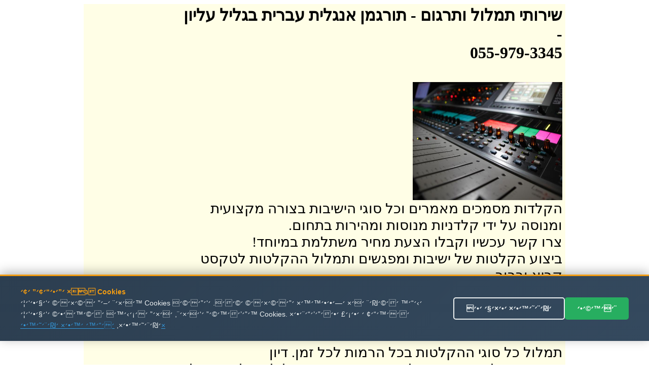

--- FILE ---
content_type: text/html
request_url: http://timlul.rabanim.net/?area_rotet=%E2%EC%E9%EC+%F2%EC%E9%E5%EF&cat_me1=%FA%E5%F8%E2%EE%EF+%E0%F0%E2%EC%E9%FA+%F2%E1%F8%E9%FA
body_size: 103011
content:

<html>

<head>

<meta http-equiv="Content-Type" content="text/html; charset=windows-1255">
<meta http-equiv="Content-Language" content="he">
<title>

תורגמן אנגלית עברית בגליל עליון - 055-979-3345 -   שירותי תרגום מקצועי ובזול
 
</title>



<link rel="canonical" href="https://timlul.rabanim.net/?cat_me1=%FA%E5%F8%E2%EE%EF+%E0%F0%E2%EC%E9%FA+%F2%E1%F8%E9%FA&area_rotet=%E2%EC%E9%EC+%F2%EC%E9%E5%EF"/>


   



<meta name="google-site-verification" content="VPgU40mQVftimP8_oMA-UkdfWtUjvDM4wTkNEzP4LRU" />
</head>
<body>



<div align="center">


<table bgcolor="#FFFEE6" dir="rtl" width="950"><tr>
	
	

<td valign="top" width="600" style="padding-right: 4px">

		
<h1>

שירותי תמלול ותרגום<span lang="en-us"> -</span> 

תורגמן אנגלית עברית בגליל עליון -<br/> 055-979-3345

</h1>
					
							

<br>
<img border="0" alt="תורגמן אנגלית עברית בגליל עליון" title="תורגמן אנגלית עברית בגליל עליון" src="https://timlul.rabanim.net/images/audio.jpg" width="295" height="233" align="right">

<br><br>
<div style="clear:both;"></div>





<div class="ime" style="font-size: 28px;">
&#1492;&#1511;&#1500;&#1491;&#1493;&#1514; &#1502;&#1505;&#1502;&#1499;&#1497;&#1501; &#1502;&#1488;&#1502;&#1512;&#1497;&#1501; &#1493;&#1499;&#1500; &#1505;&#1493;&#1490;&#1497; &#1492;&#1497;&#1513;&#1497;&#1489;&#1493;&#1514; &#1489;&#1510;&#1493;&#1512;&#1492; &#1502;&#1511;&#1510;&#1493;&#1506;&#1497;&#1514; &#1493;&#1502;&#1504;&#1493;&#1505;&#1492; &#1506;&#1500; &#1497;&#1491;&#1497; &#1511;&#1500;&#1491;&#1504;&#1497;&#1493;&#1514; &#1502;&#1504;&#1493;&#1505;&#1493;&#1514; &#1493;&#1502;&#1492;&#1497;&#1512;&#1493;&#1514; &#1489;&#1514;&#1495;&#1493;&#1501;. <br />&#1510;&#1512;&#1493; &#1511;&#1513;&#1512; &#1506;&#1499;&#1513;&#1497;&#1493; &#1493;&#1511;&#1489;&#1500;&#1493; &#1492;&#1510;&#1506;&#1514; &#1502;&#1495;&#1497;&#1512; &#1502;&#1513;&#1514;&#1500;&#1502;&#1514; &#1489;&#1502;&#1497;&#1493;&#1495;&#1491;! <br />&#1489;&#1497;&#1510;&#1493;&#1506; &#1492;&#1511;&#1500;&#1496;&#1493;&#1514; &#1513;&#1500; &#1497;&#1513;&#1497;&#1489;&#1493;&#1514; &#1493;&#1502;&#1508;&#1490;&#1513;&#1497;&#1501; &#1493;&#1514;&#1502;&#1500;&#1493;&#1500; &#1492;&#1492;&#1511;&#1500;&#1496;&#1493;&#1514; &#1500;&#1496;&#1511;&#1505;&#1496; &#1511;&#1512;&#1497;&#1488; &#1493;&#1489;&#1512;&#1493;&#1512; <br /></p><h2>&#1514;&#1493;&#1512;&#1490;&#1502;&#1503; &#1488;&#1504;&#1490;&#1500;&#1497;&#1514; &#1506;&#1489;&#1512;&#1497;&#1514; &#1489;&#1490;&#1500;&#1497;&#1500; &#1506;&#1500;&#1497;&#1493;&#1503;</h2><p class='ime' style='font-size: 28px;'>&#1514;&#1502;&#1500;&#1493;&#1500; &#1499;&#1500; &#1505;&#1493;&#1490;&#1497; &#1492;&#1492;&#1511;&#1500;&#1496;&#1493;&#1514; &#1489;&#1499;&#1500; &#1492;&#1512;&#1502;&#1493;&#1514; &#1500;&#1499;&#1500; &#1494;&#1502;&#1503;. &#1491;&#1497;&#1493;&#1503; &#1502;&#1513;&#1508;&#1496;&#1497;,&#1492;&#1511;&#1500;&#1496;&#1514; &#1513;&#1497;&#1495;&#1492; &#1512;&#1490;&#1497;&#1500;&#1492;, &#1502;&#1506;&#1511;&#1489; &#1513;&#1497;&#1495;&#1493;&#1514;, &#1514;&#1502;&#1500;&#1493;&#1500; &#1492;&#1511;&#1500;&#1496;&#1493;&#1514; &#1489;&#1499;&#1500; &#1513;&#1508;&#1492; .&#1510;&#1493;&#1493;&#1514; &#1502;&#1511;&#1510;&#1493;&#1506;&#1497; &#1493;&#1497;&#1505;&#1493;&#1491;&#1497; &#1489;&#1491;&#1497;&#1505;&#1511;&#1512;&#1496;&#1497;&#1493;&#1514; &#1502;&#1500;&#1488;&#1492; &#1493;&#1514;&#1493;&#1510;&#1488;&#1514; &#1490;&#1497;&#1502;&#1493;&#1512; &#1492;&#1499;&#1497; &#1502;&#1493;&#1513;&#1500;&#1502;&#1514; <br />&#1513;&#1497;&#1512;&#1493;&#1514; &#1492;&#1511;&#1500;&#1491;&#1514; &#1506;&#1489;&#1493;&#1491;&#1493;&#1514; &#1493;&#1492;&#1491;&#1508;&#1505;&#1514; &#1495;&#1493;&#1489;&#1512;&#1493;&#1514; &#1489;&#1502;&#1492;&#1497;&#1512;&#1493;&#1514; &#1493;&#1489;&#1502;&#1511;&#1510;&#1493;&#1506;&#1497;&#1493;&#1514;.&#1499;&#1493;&#1500;&#1500; &#1506;&#1497;&#1510;&#1493;&#1489; &#1490;&#1512;&#1508;&#1497; &#1500;&#1499;&#1500; &#1514;&#1495;&#1493;&#1501; <br />&#1492;&#1511;&#1500;&#1491;&#1514; &#1502;&#1505;&#1502;&#1499;&#1497;&#1501; &#1506;&#1505;&#1511;&#1497;&#1497;&#1501;, &#1502;&#1505;&#1495;&#1512;&#1497;&#1497;&#1501; &#1493;&#1508;&#1512;&#1496;&#1497;&#1497;&#1501; - &#1492;&#1511;&#1500;&#1491;&#1492; &#1502;&#1492;&#1497;&#1512;&#1492; &#1500;&#1499;&#1500; &#1499;&#1502;&#1493;&#1514; <br />


</div>



<div style="display:none;font-size: 28px;">
&#1491;&#1497;&#1505;&#1511;&#1496;&#1497;&#1493;&#1514; &#1502;&#1500;&#1488;&#1492; &#1493;&#1505;&#1493;&#1491;&#1497;&#1493;&#1514; &#1502;&#1493;&#1489;&#1496;&#1495;&#1514; &#1489;&#1499;&#1500; &#1492;&#1488;&#1502;&#1510;&#1506;&#1497;&#1501; &#1492;&#1502;&#1493;&#1491;&#1512;&#1504;&#1497;&#1501; &#1492;&#1491;&#1512;&#1493;&#1513;&#1497;&#1501; &#1514;&#1493;&#1512;&#1490;&#1502;&#1503; &#1488;&#1504;&#1490;&#1500;&#1497;&#1514; &#1506;&#1489;&#1512;&#1497;&#1514; &#1489;&#1490;&#1500;&#1497;&#1500; &#1506;&#1500;&#1497;&#1493;&#1503;&#1510;&#1512;&#1493; &#1511;&#1513;&#1512; &#1506;&#1499;&#1513;&#1497;&#1493; &#1493;&#1511;&#1489;&#1500;&#1493; &#1492;&#1510;&#1506;&#1514; &#1502;&#1495;&#1497;&#1512; &#1502;&#1513;&#1514;&#1500;&#1502;&#1514; &#1489;&#1502;&#1497;&#1493;&#1495;&#1491;! &#1514;&#1493;&#1512;&#1490;&#1502;&#1503; &#1488;&#1504;&#1490;&#1500;&#1497;&#1514; &#1506;&#1489;&#1512;&#1497;&#1514; &#1489;&#1490;&#1500;&#1497;&#1500; &#1506;&#1500;&#1497;&#1493;&#1503;&#1514;&#1493;&#1512;&#1490;&#1502;&#1503; &#1488;&#1504;&#1490;&#1500;&#1497;&#1514; &#1506;&#1489;&#1512;&#1497;&#1514; &#1489;&#1490;&#1500;&#1497;&#1500; &#1506;&#1500;&#1497;&#1493;&#1503; - &#1514;&#1502;&#1500;&#1493;&#1500; &#1499;&#1500; &#1505;&#1493;&#1490;&#1497; &#1492;&#1492;&#1511;&#1500;&#1496;&#1493;&#1514; &#1489;&#1499;&#1500; &#1492;&#1512;&#1502;&#1493;&#1514; &#1500;&#1499;&#1500; &#1494;&#1502;&#1503;. &#1491;&#1497;&#1493;&#1503; &#1502;&#1513;&#1508;&#1496;&#1497;,&#1492;&#1511;&#1500;&#1496;&#1514; &#1513;&#1497;&#1495;&#1492; &#1512;&#1490;&#1497;&#1500;&#1492;, &#1502;&#1506;&#1511;&#1489; &#1513;&#1497;&#1495;&#1493;&#1514;, &#1514;&#1502;&#1500;&#1493;&#1500; &#1492;&#1511;&#1500;&#1496;&#1493;&#1514; &#1489;&#1499;&#1500; &#1513;&#1508;&#1492; .&#1510;&#1493;&#1493;&#1514; &#1502;&#1511;&#1510;&#1493;&#1506;&#1497; &#1493;&#1497;&#1505;&#1493;&#1491;&#1497; &#1489;&#1491;&#1497;&#1505;&#1511;&#1512;&#1496;&#1497;&#1493;&#1514; &#1502;&#1500;&#1488;&#1492; &#1493;&#1514;&#1493;&#1510;&#1488;&#1514; &#1490;&#1497;&#1502;&#1493;&#1512; &#1492;&#1499;&#1497; &#1502;&#1493;&#1513;&#1500;&#1502;&#1514; <br />&#1489;&#1497;&#1510;&#1493;&#1506; &#1492;&#1511;&#1500;&#1496;&#1493;&#1514; &#1513;&#1500; &#1497;&#1513;&#1497;&#1489;&#1493;&#1514; &#1493;&#1502;&#1508;&#1490;&#1513;&#1497;&#1501; &#1493;&#1514;&#1502;&#1500;&#1493;&#1500; &#1492;&#1492;&#1511;&#1500;&#1496;&#1493;&#1514; &#1500;&#1496;&#1511;&#1505;&#1496; &#1511;&#1512;&#1497;&#1488; &#1493;&#1489;&#1512;&#1493;&#1512; &#1514;&#1493;&#1512;&#1490;&#1502;&#1503; &#1488;&#1504;&#1490;&#1500;&#1497;&#1514; &#1506;&#1489;&#1512;&#1497;&#1514; &#1489;&#1490;&#1500;&#1497;&#1500; &#1506;&#1500;&#1497;&#1493;&#1503;&#1514;&#1502;&#1500;&#1493;&#1500; &#1492;&#1511;&#1500;&#1496;&#1493;&#1514; &#1513;&#1500; &#1497;&#1513;&#1497;&#1489;&#1493;&#1514;, &#1505;&#1497;&#1508;&#1493;&#1512;&#1497;&#1501; &#1513;&#1493;&#1504;&#1497;&#1501;, &#1492;&#1512;&#1510;&#1488;&#1493;&#1514;, &#1491;&#1512;&#1513;&#1493;&#1514; &#1493;&#1506;&#1493;&#1491;.... &#1514;&#1493;&#1512;&#1490;&#1502;&#1503; &#1488;&#1504;&#1490;&#1500;&#1497;&#1514; &#1506;&#1489;&#1512;&#1497;&#1514; &#1489;&#1490;&#1500;&#1497;&#1500; &#1506;&#1500;&#1497;&#1493;&#1503;&#1514;&#1502;&#1500;&#1493;&#1500; &#1492;&#1511;&#1500;&#1496;&#1493;&#1514; &#1513;&#1500; &#1491;&#1497;&#1493;&#1504;&#1497;&#1501; &#1502;&#1513;&#1508;&#1496;&#1497;&#1497;&#1501; &#1499;&#1493;&#1500;&#1500; &#1512;&#1488;&#1497;&#1493;&#1504;&#1493;&#1514; &#1502;&#1493;&#1511;&#1500;&#1496;&#1497;&#1501; &#1514;&#1493;&#1512;&#1490;&#1502;&#1503; &#1488;&#1504;&#1490;&#1500;&#1497;&#1514; &#1506;&#1489;&#1512;&#1497;&#1514; &#1489;&#1490;&#1500;&#1497;&#1500; &#1506;&#1500;&#1497;&#1493;&#1503;
</div>     



<p align="center">
<font size="5">&nbsp;התקשרו עכשיו להצעת מחיר! תורגמן אנגלית עברית בגליל עליון</font><br><br>
<b>
<font size="7">
055-979-3345 <br> </font></b></p><div style="width: 600px; text-align: center; direction: rtl; padding-top:2px">

<b>
שלחו הודעה ונחזור מייד: תורגמן אנגלית עברית בגליל עליוןתורגמן אנגלית עברית בגליל עליון</b>
<form target=_blank name="formfirst2" id="formfirst2" action="https://send.zol4u.info/send.asp" accept-charset="UNKNOWN" enctype="application/x-www-form-urlencoded" method="get">
<input  type="hidden" name="sug" value="1226">

<input class="required" id="name" name="name" size="20" type="text"   value="שם פרטי" />
 <input class="required" id="tele" name="tele" size="20" type="text"   value="פלאפון או טלפון" /> 
 
 <input type="hidden" name="resite" value="">
 <select class="required" style="WIDTH: 131px" size="1" name="state">
<option value="" selected="1">----בחר אזור בארץ---
</option>
									
<option value='2' >אבן יהודה</option><br><option value='3' >אופקים</option><br><option value='4' >אור יהודה</option><br><option value='5' >אור עקיבא</option><br><option value='7' >אזור</option><br><option value='8' >אילת</option><br><option value='9' >אלעד</option><br><option value='10' >אלפי מנשה</option><br><option value='11' >אלקנה</option><br><option value='12' >אפרת</option><br><option value='13' >אריאל</option><br><option value='14' >אשדוד</option><br><option value='15' >אשקלון</option><br><option value='16' >באר יעקב</option><br><option value='17' >באר שבע</option><br><option value='18' >בית אל</option><br><option value='19' >בית דגן</option><br><option value='20' >בית שאן</option><br><option value='21' >בית שמש</option><br><option value='22' >ביתר עילית</option><br><option value='23' >בני ברק</option><br><option value='24' >בנימינה</option><br><option value='25' >בת ים</option><br><option value='26' >גבעת זאב</option><br><option value='28' >גבעת שמואל</option><br><option value='29' >גבעתיים</option><br><option value='30' >גדרה</option><br><option value='31' >גן יבנה</option><br><option value='32' >גני תקווה</option><br><option value='33' >דימונה</option><br><option value='34' >הוד השרון</option><br><option value='35' >הרצליה</option><br><option value='36' >זכרון יעקב</option><br><option value='37' >חדרה</option><br><option value='38' >חולון</option><br><option value='39' >חיפה</option><br><option value='40' >חצור הגלילית</option><br><option value='41' >טבריה</option><br><option value='42' >טייבה</option><br><option value='43' >טירת כרמל</option><br><option value='44' >יבנאל</option><br><option value='45' >יבנה</option><br><option value='46' >יהוד</option><br><option value='49' >ירוחם</option><br><option value='50' >ירושלים</option><br><option value='51' >כוכב יאיר</option><br><option value='52' >כנרת</option><br><option value='53' >כפר יונה</option><br><option value='54' >כפר סבא</option><br><option value='55' >כפר קאסם</option><br><option value='56' >כפר שמריהו</option><br><option value='58' >כרמיאל</option><br><option value='59' >להבים</option><br><option value='60' >לוד</option><br><option value='61' >מבשרת ציון</option><br><option value='63' >מגדל העמק</option><br><option value='64' >מודיעין</option><br><option value='65' >מודיעין עילית</option><br><option value='66' >מזכרת בתיה</option><br><option value='67' >מטולה</option><br><option value='69' >מכבים-רעות</option><br><option value='70' >מעלה אדומים</option><br><option value='71' >מעלה אפרים</option><br><option value='73' >מצפה רמון</option><br><option value='74' >נהריה</option><br><option value='76' >נס ציונה</option><br><option value='77' >נצרת</option><br><option value='80' >נתיבות</option><br><option value='81' >נתניה</option><br><option value='82' >סביון</option><br><option value='83' >סחנין</option><br><option value='84' >עכו</option><br><option value='85' >עמנואל</option><br><option value='86' >עפולה</option><br><option value='87' >ערד</option><br><option value='88' >עתלית</option><br><option value='90' >פרדס חנה</option><br><option value='91' >פרדסיה</option><br><option value='92' >פתח תקווה</option><br><option value='93' >צפת</option><br><option value='95' >קדימה</option><br><option value='97' >קצרין</option><br><option value='98' >קריית אונו</option><br><option value='99' >קריית ארבע</option><br><option value='100' >קריית אתא</option><br><option value='101' >קריית ביאליק</option><br><option value='102' >קריית גת</option><br><option value='106' >קריית מוצקין</option><br><option value='107' >קריית מלאכי</option><br><option value='108' >קריית עקרון</option><br><option value='109' >קריית שמונה</option><br><option value='110' >קרני שומרון</option><br><option value='111' >ראש העין</option><br><option value='112' >ראש פינה</option><br><option value='113' >ראשון לציון</option><br><option value='114' >רהט</option><br><option value='115' >רחובות</option><br><option value='116' >רכסים</option><br><option value='118' >רמלה</option><br><option value='119' >רמת גן</option><br><option value='120' >רמת השרון</option><br><option value='122' >רעננה</option><br><option value='125' >שדרות</option><br><option value='126' >שוהם</option><br><option value='128' >שפרעם</option><br><option value='129' >תל אביב</option><br><option value='130' >תל מונד</option><br><option value='133' >צפון תל אביב</option><br><option value='135' >רמת אביב</option><br><option value='139' >ראש הנקרה</option><br><option value='140' >קדומים</option><br><option value='141' >מרכז</option><br><option value='142' >צפון</option><br><option value='143' >שומרון</option><br><option value='144' >שפלה</option><br><option value='145' >דרום</option><br><option value='146' >נגב</option><br><option value='147' >איזור השרון</option><br><option value='148' >גליל</option><br><option value='149' >רמת הגולן</option><br><option value='150' >יפו</option><br><option value='151' >בת-ים</option><br><option value='152' >ת א</option><br><option value='153' >ר ג</option><br><option value='154' >תל-אביב</option><br><option value='155' >ראשל צ</option><br><option value='156' >פתח תקוה</option><br><option value='157' >פ ת</option><br><option value='158' >קריות</option><br><option value='159' >קייסריה</option><br><option value='160' >גוש עציון</option><br><option value='161' >מישור החוף</option><br><option value='162' >איזור המרכז</option><br><option value='163' >גוש דן</option><br><option value='165' >ב ש</option><br><option value='166' >רמה ש</option><br><option value='169' >זול</option><br><option value='170' >הנחה</option><br><option value='171' >גליל עליון</option><br><option value='172' >גליל תחתון</option><br><option value='173' >אצבע הגליל</option><br>
</select>
<input name="site" size="20" type="hidden" value="" /> 
<input name="send" size="20" type="submit" value="  שלח  " />
</form>
</div>


</p>
														
&nbsp; 

תורגמן אנגלית עברית

</td>
				

<td id="sites-chrome-sidebar-left" class="sites-layout-sidebar-left" valign="top" align="right" width="150">

											<div style="DIRECTION: rtl; font-weight:bold; display: none">


<u><b><font size="3">תגיות</font></b></u>
<br>
<br>
<a title='הקלטת ישיבות ודיונים' href='?area_rotet=%E2%EC%E9%EC+%F2%EC%E9%E5%EF&amp;cat_me1=%E4%F7%EC%E8%FA+%E9%F9%E9%E1%E5%FA+%E5%E3%E9%E5%F0%E9%ED'><font size=2 color='#0000A0' >הקלטת ישיבות ודיונים</font></a><br><a title='תרגם' href='?area_rotet=%E2%EC%E9%EC+%F2%EC%E9%E5%EF&amp;cat_me1=%FA%F8%E2%ED'><font size=2 color='#0000A0' >תרגם</font></a><br><a title='תרגום מסמכים' href='?area_rotet=%E2%EC%E9%EC+%F2%EC%E9%E5%EF&amp;cat_me1=%FA%F8%E2%E5%ED+%EE%F1%EE%EB%E9%ED'><font size=2 color='#0000A0' >תרגום מסמכים</font></a><br><a title='תמלול שיחה' href='?area_rotet=%E2%EC%E9%EC+%F2%EC%E9%E5%EF&amp;cat_me1=%FA%EE%EC%E5%EC+%F9%E9%E7%E4'><font size=2 color='#0000A0' >תמלול שיחה</font></a><br><a title='תמלול הקלטות' href='?area_rotet=%E2%EC%E9%EC+%F2%EC%E9%E5%EF&amp;cat_me1=%FA%EE%EC%E5%EC+%E4%F7%EC%E8%E5%FA'><font size=2 color='#0000A0' >תמלול הקלטות</font></a><br><a title='מהקלטה למילים' href='?area_rotet=%E2%EC%E9%EC+%F2%EC%E9%E5%EF&amp;cat_me1=%EE%E4%F7%EC%E8%E4+%EC%EE%E9%EC%E9%ED'><font size=2 color='#0000A0' ><font size=3.5>מהקלטה למילים</font></font></a><br><a title='תרגום הקלטה' href='?area_rotet=%E2%EC%E9%EC+%F2%EC%E9%E5%EF&amp;cat_me1=%FA%F8%E2%E5%ED+%E4%F7%EC%E8%E4'><font size=2 color='#0000A0' ><font size=3.5>תרגום הקלטה</font></font></a><br><a title='חברת תירגום' href='?area_rotet=%E2%EC%E9%EC+%F2%EC%E9%E5%EF&amp;cat_me1=%E7%E1%F8%FA+%FA%E9%F8%E2%E5%ED'><font size=2 color='#0000A0' ><font size=3.5>חברת תירגום</font></font></a><br><a title='מתרגם שיחות' href='?area_rotet=%E2%EC%E9%EC+%F2%EC%E9%E5%EF&amp;cat_me1=%EE%FA%F8%E2%ED+%F9%E9%E7%E5%FA'><font size=2 color='#0000A0' ><font size=3.5>מתרגם שיחות</font></font></a><br><a title='תרגום מסמכים לאנגלית' href='?area_rotet=%E2%EC%E9%EC+%F2%EC%E9%E5%EF&amp;cat_me1=%FA%F8%E2%E5%ED+%EE%F1%EE%EB%E9%ED+%EC%E0%F0%E2%EC%E9%FA'><font size=2 color='#0000A0' >תרגום מסמכים לאנגלית</font></a><br><a title='תרגום משפטי' href='?area_rotet=%E2%EC%E9%EC+%F2%EC%E9%E5%EF&amp;cat_me1=%FA%F8%E2%E5%ED+%EE%F9%F4%E8%E9'><font size=2 color='#0000A0' ><font size=3.5>תרגום משפטי</font></font></a><br><a title='תרגום מסמכים משפטיים' href='?area_rotet=%E2%EC%E9%EC+%F2%EC%E9%E5%EF&amp;cat_me1=%FA%F8%E2%E5%ED+%EE%F1%EE%EB%E9%ED+%EE%F9%F4%E8%E9%E9%ED'><font size=2 color='#0000A0' >תרגום מסמכים משפטיים</font></a><br><a title='תרגום מאנגלית לעברית' href='?area_rotet=%E2%EC%E9%EC+%F2%EC%E9%E5%EF&amp;cat_me1=%FA%F8%E2%E5%ED+%EE%E0%F0%E2%EC%E9%FA+%EC%F2%E1%F8%E9%FA'><font size=2 color='#0000A0' >תרגום מאנגלית לעברית</font></a><br><a title='תמלול הקלטה' href='?area_rotet=%E2%EC%E9%EC+%F2%EC%E9%E5%EF&amp;cat_me1=%FA%EE%EC%E5%EC+%E4%F7%EC%E8%E4'><font size=2 color='#0000A0' ><font size=3.5>תמלול הקלטה</font></font></a><br><a title='שירותי תרגום' href='?area_rotet=%E2%EC%E9%EC+%F2%EC%E9%E5%EF&amp;cat_me1=%F9%E9%F8%E5%FA%E9+%FA%F8%E2%E5%ED'><font size=2 color='#0000A0' >שירותי תרגום</font></a><br><a title='תמלול' href='?area_rotet=%E2%EC%E9%EC+%F2%EC%E9%E5%EF&amp;cat_me1=%FA%EE%EC%E5%EC'><font size=2 color='#0000A0' ><font size=3.5>תמלול</font></font></a><br><a title='תרגום טקסט' href='?area_rotet=%E2%EC%E9%EC+%F2%EC%E9%E5%EF&amp;cat_me1=%FA%F8%E2%E5%ED+%E8%F7%F1%E8'><font size=2 color='#0000A0' >תרגום טקסט</font></a><br><a title='תרגום מעברית לערבית' href='?area_rotet=%E2%EC%E9%EC+%F2%EC%E9%E5%EF&amp;cat_me1=%FA%F8%E2%E5%ED+%EE%F2%E1%F8%E9%FA+%EC%F2%F8%E1%E9%FA'><font size=2 color='#0000A0' ><font size=3.5>תרגום מעברית לערבית</font></font></a><br><a title='תרגום לאנגלית' href='?area_rotet=%E2%EC%E9%EC+%F2%EC%E9%E5%EF&amp;cat_me1=%FA%F8%E2%E5%ED+%EC%E0%F0%E2%EC%E9%FA'><font size=2 color='#0000A0' ><font size=3.5>תרגום לאנגלית</font></font></a><br><a title='תרגום מעברית לאנגלית' href='?area_rotet=%E2%EC%E9%EC+%F2%EC%E9%E5%EF&amp;cat_me1=%FA%F8%E2%E5%ED+%EE%F2%E1%F8%E9%FA+%EC%E0%F0%E2%EC%E9%FA'><font size=2 color='#0000A0' >תרגום מעברית לאנגלית</font></a><br><a title='תרגום מערבית לעברית' href='?area_rotet=%E2%EC%E9%EC+%F2%EC%E9%E5%EF&amp;cat_me1=%FA%F8%E2%E5%ED+%EE%F2%F8%E1%E9%FA+%EC%F2%E1%F8%E9%FA'><font size=2 color='#0000A0' ><font size=3.5>תרגום מערבית לעברית</font></font></a><br><a title='חברת תרגום' href='?area_rotet=%E2%EC%E9%EC+%F2%EC%E9%E5%EF&amp;cat_me1=%E7%E1%F8%FA+%FA%F8%E2%E5%ED'><font size=2 color='#0000A0' >חברת תרגום</font></a><br><a title='מתרגם' href='?area_rotet=%E2%EC%E9%EC+%F2%EC%E9%E5%EF&amp;cat_me1=%EE%FA%F8%E2%ED'><font size=2 color='#0000A0' ><font size=3.5>מתרגם</font></font></a><br><a title='תרגום נוטריוני' href='?area_rotet=%E2%EC%E9%EC+%F2%EC%E9%E5%EF&amp;cat_me1=%FA%F8%E2%E5%ED+%F0%E5%E8%F8%E9%E5%F0%E9'><font size=2 color='#0000A0' >תרגום נוטריוני</font></a><br><a title='תרגום אנגלית עברית' href='?area_rotet=%E2%EC%E9%EC+%F2%EC%E9%E5%EF&amp;cat_me1=%FA%F8%E2%E5%ED+%E0%F0%E2%EC%E9%FA+%F2%E1%F8%E9%FA'><font size=2 color='#0000A0' >תרגום אנגלית עברית</font></a><br><a title='מתרגם מאנגלית לעברית' href='?area_rotet=%E2%EC%E9%EC+%F2%EC%E9%E5%EF&amp;cat_me1=%EE%FA%F8%E2%ED+%EE%E0%F0%E2%EC%E9%FA+%EC%F2%E1%F8%E9%FA'><font size=2 color='#0000A0' >מתרגם מאנגלית לעברית</font></a><br><a title='תרגום טקסטים' href='?area_rotet=%E2%EC%E9%EC+%F2%EC%E9%E5%EF&amp;cat_me1=%FA%F8%E2%E5%ED+%E8%F7%F1%E8%E9%ED'><font size=2 color='#0000A0' >תרגום טקסטים</font></a><br><a title='תרגום משפטים' href='?area_rotet=%E2%EC%E9%EC+%F2%EC%E9%E5%EF&amp;cat_me1=%FA%F8%E2%E5%ED+%EE%F9%F4%E8%E9%ED'><font size=2 color='#0000A0' >תרגום משפטים</font></a><br><a title='תרגום מעברית לרוסית' href='?area_rotet=%E2%EC%E9%EC+%F2%EC%E9%E5%EF&amp;cat_me1=%FA%F8%E2%E5%ED+%EE%F2%E1%F8%E9%FA+%EC%F8%E5%F1%E9%FA'><font size=2 color='#0000A0' ><font size=3.5>תרגום מעברית לרוסית</font></font></a><br><a title='תרגום מסמך' href='?area_rotet=%E2%EC%E9%EC+%F2%EC%E9%E5%EF&amp;cat_me1=%FA%F8%E2%E5%ED+%EE%F1%EE%EA'><font size=2 color='#0000A0' >תרגום מסמך</font></a><br><a title='מתרגם שפות' href='?area_rotet=%E2%EC%E9%EC+%F2%EC%E9%E5%EF&amp;cat_me1=%EE%FA%F8%E2%ED+%F9%F4%E5%FA'><font size=2 color='#0000A0' >מתרגם שפות</font></a><br><a title='מתרגם מעברית לאנגלית' href='?area_rotet=%E2%EC%E9%EC+%F2%EC%E9%E5%EF&amp;cat_me1=%EE%FA%F8%E2%ED+%EE%F2%E1%F8%E9%FA+%EC%E0%F0%E2%EC%E9%FA'><font size=2 color='#0000A0' >מתרגם מעברית לאנגלית</font></a><br><a title='תרגום לעברית' href='?area_rotet=%E2%EC%E9%EC+%F2%EC%E9%E5%EF&amp;cat_me1=%FA%F8%E2%E5%ED+%EC%F2%E1%F8%E9%FA'><font size=2 color='#0000A0' >תרגום לעברית</font></a><br><a title='תרגום מגרמנית לעברית' href='?area_rotet=%E2%EC%E9%EC+%F2%EC%E9%E5%EF&amp;cat_me1=%FA%F8%E2%E5%ED+%EE%E2%F8%EE%F0%E9%FA+%EC%F2%E1%F8%E9%FA'><font size=2 color='#0000A0' >תרגום מגרמנית לעברית</font></a><br><a title='תרגום מרוסית לעברית' href='?area_rotet=%E2%EC%E9%EC+%F2%EC%E9%E5%EF&amp;cat_me1=%FA%F8%E2%E5%ED+%EE%F8%E5%F1%E9%FA+%EC%F2%E1%F8%E9%FA'><font size=2 color='#0000A0' ><font size=3.5>תרגום מרוסית לעברית</font></font></a><br><a title='תרגום אנגלית לעברית' href='?area_rotet=%E2%EC%E9%EC+%F2%EC%E9%E5%EF&amp;cat_me1=%FA%F8%E2%E5%ED+%E0%F0%E2%EC%E9%FA+%EC%F2%E1%F8%E9%FA'><font size=2 color='#0000A0' ><font size=3.5>תרגום אנגלית לעברית</font></font></a><br><a title='תרגום מעברית לעברית' href='?area_rotet=%E2%EC%E9%EC+%F2%EC%E9%E5%EF&amp;cat_me1=%FA%F8%E2%E5%ED+%EE%F2%E1%F8%E9%FA+%EC%F2%E1%F8%E9%FA'><font size=2 color='#0000A0' ><font size=3.5>תרגום מעברית לעברית</font></font></a><br><a title='תרגום מספרדית לעברית' href='?area_rotet=%E2%EC%E9%EC+%F2%EC%E9%E5%EF&amp;cat_me1=%FA%F8%E2%E5%ED+%EE%F1%F4%F8%E3%E9%FA+%EC%F2%E1%F8%E9%FA'><font size=2 color='#0000A0' >תרגום מספרדית לעברית</font></a><br><a title='תרגום מאמרים מאנגלית לעברית' href='?area_rotet=%E2%EC%E9%EC+%F2%EC%E9%E5%EF&amp;cat_me1=%FA%F8%E2%E5%ED+%EE%E0%EE%F8%E9%ED+%EE%E0%F0%E2%EC%E9%FA+%EC%F2%E1%F8%E9%FA'><font size=2 color='#0000A0' ><font size=3.5>תרגום מאמרים מאנגלית לעברית</font></font></a><br><a title='תרגום מאמרים' href='?area_rotet=%E2%EC%E9%EC+%F2%EC%E9%E5%EF&amp;cat_me1=%FA%F8%E2%E5%ED+%EE%E0%EE%F8%E9%ED'><font size=2 color='#0000A0' >תרגום מאמרים</font></a><br><a title='תרגום שפות' href='?area_rotet=%E2%EC%E9%EC+%F2%EC%E9%E5%EF&amp;cat_me1=%FA%F8%E2%E5%ED+%F9%F4%E5%FA'><font size=2 color='#0000A0' >תרגום שפות</font></a><br><a title='חברות תרגום' href='?area_rotet=%E2%EC%E9%EC+%F2%EC%E9%E5%EF&amp;cat_me1=%E7%E1%F8%E5%FA+%FA%F8%E2%E5%ED'><font size=2 color='#0000A0' ><font size=3.5>חברות תרגום</font></font></a><br><a title='תרגום עברית ערבית' href='?area_rotet=%E2%EC%E9%EC+%F2%EC%E9%E5%EF&amp;cat_me1=%FA%F8%E2%E5%ED+%F2%E1%F8%E9%FA+%F2%F8%E1%E9%FA'><font size=2 color='#0000A0' ><font size=3.5>תרגום עברית ערבית</font></font></a><br><a title='תרגום מסמכים מעברית לאנגלית' href='?area_rotet=%E2%EC%E9%EC+%F2%EC%E9%E5%EF&amp;cat_me1=%FA%F8%E2%E5%ED+%EE%F1%EE%EB%E9%ED+%EE%F2%E1%F8%E9%FA+%EC%E0%F0%E2%EC%E9%FA'><font size=2 color='#0000A0' ><font size=3.5>תרגום מסמכים מעברית לאנגלית</font></font></a><br><a title='תמלול הקלטות מחירים' href='?area_rotet=%E2%EC%E9%EC+%F2%EC%E9%E5%EF&amp;cat_me1=%FA%EE%EC%E5%EC+%E4%F7%EC%E8%E5%FA+%EE%E7%E9%F8%E9%ED'><font size=2 color='#0000A0' ><font size=3.5>תמלול הקלטות מחירים</font></font></a><br><a title='תרגום לרוסית' href='?area_rotet=%E2%EC%E9%EC+%F2%EC%E9%E5%EF&amp;cat_me1=%FA%F8%E2%E5%ED+%EC%F8%E5%F1%E9%FA'><font size=2 color='#0000A0' >תרגום לרוסית</font></a><br><a title='שרותי תרגום' href='?area_rotet=%E2%EC%E9%EC+%F2%EC%E9%E5%EF&amp;cat_me1=%F9%F8%E5%FA%E9+%FA%F8%E2%E5%ED'><font size=2 color='#0000A0' ><font size=3.5>שרותי תרגום</font></font></a><br><a title='תירגום' href='?area_rotet=%E2%EC%E9%EC+%F2%EC%E9%E5%EF&amp;cat_me1=%FA%E9%F8%E2%E5%ED'><font size=2 color='#0000A0' >תירגום</font></a><br><a title='תרגום טקסט מאנגלית לעברית' href='?area_rotet=%E2%EC%E9%EC+%F2%EC%E9%E5%EF&amp;cat_me1=%FA%F8%E2%E5%ED+%E8%F7%F1%E8+%EE%E0%F0%E2%EC%E9%FA+%EC%F2%E1%F8%E9%FA'><font size=2 color='#0000A0' ><font size=3.5>תרגום טקסט מאנגלית לעברית</font></font></a><br><a title='תרגום מילים' href='?area_rotet=%E2%EC%E9%EC+%F2%EC%E9%E5%EF&amp;cat_me1=%FA%F8%E2%E5%ED+%EE%E9%EC%E9%ED'><font size=2 color='#0000A0' ><font size=3.5>תרגום מילים</font></font></a><br><a title='תרגום מעברית לספרדית' href='?area_rotet=%E2%EC%E9%EC+%F2%EC%E9%E5%EF&amp;cat_me1=%FA%F8%E2%E5%ED+%EE%F2%E1%F8%E9%FA+%EC%F1%F4%F8%E3%E9%FA'><font size=2 color='#0000A0' >תרגום מעברית לספרדית</font></a><br><a title='תרגום מצרפתית לעברית' href='?area_rotet=%E2%EC%E9%EC+%F2%EC%E9%E5%EF&amp;cat_me1=%FA%F8%E2%E5%ED+%EE%F6%F8%F4%FA%E9%FA+%EC%F2%E1%F8%E9%FA'><font size=2 color='#0000A0' >תרגום מצרפתית לעברית</font></a><br><a title='תרגום מסמכים רפואיים' href='?area_rotet=%E2%EC%E9%EC+%F2%EC%E9%E5%EF&amp;cat_me1=%FA%F8%E2%E5%ED+%EE%F1%EE%EB%E9%ED+%F8%F4%E5%E0%E9%E9%ED'><font size=2 color='#0000A0' >תרגום מסמכים רפואיים</font></a><br><a title='תרגום עברית אנגלית' href='?area_rotet=%E2%EC%E9%EC+%F2%EC%E9%E5%EF&amp;cat_me1=%FA%F8%E2%E5%ED+%F2%E1%F8%E9%FA+%E0%F0%E2%EC%E9%FA'><font size=2 color='#0000A0' >תרגום עברית אנגלית</font></a><br><a title='תרגום לערבית' href='?area_rotet=%E2%EC%E9%EC+%F2%EC%E9%E5%EF&amp;cat_me1=%FA%F8%E2%E5%ED+%EC%F2%F8%E1%E9%FA'><font size=2 color='#0000A0' >תרגום לערבית</font></a><br><a title='תרגום מעברית לצרפתית' href='?area_rotet=%E2%EC%E9%EC+%F2%EC%E9%E5%EF&amp;cat_me1=%FA%F8%E2%E5%ED+%EE%F2%E1%F8%E9%FA+%EC%F6%F8%F4%FA%E9%FA'><font size=2 color='#0000A0' >תרגום מעברית לצרפתית</font></a><br><a title='תרגום לספרדית' href='?area_rotet=%E2%EC%E9%EC+%F2%EC%E9%E5%EF&amp;cat_me1=%FA%F8%E2%E5%ED+%EC%F1%F4%F8%E3%E9%FA'><font size=2 color='#0000A0' ><font size=3.5>תרגום לספרדית</font></font></a><br><a title='תרגום מקצועי' href='?area_rotet=%E2%EC%E9%EC+%F2%EC%E9%E5%EF&amp;cat_me1=%FA%F8%E2%E5%ED+%EE%F7%F6%E5%F2%E9'><font size=2 color='#0000A0' >תרגום מקצועי</font></a><br><a title='תרגום נוטריון' href='?area_rotet=%E2%EC%E9%EC+%F2%EC%E9%E5%EF&amp;cat_me1=%FA%F8%E2%E5%ED+%F0%E5%E8%F8%E9%E5%EF'><font size=2 color='#0000A0' ><font size=3.5>תרגום נוטריון</font></font></a><br><a title='תרגום מסמכים מאנגלית לעברית' href='?area_rotet=%E2%EC%E9%EC+%F2%EC%E9%E5%EF&amp;cat_me1=%FA%F8%E2%E5%ED+%EE%F1%EE%EB%E9%ED+%EE%E0%F0%E2%EC%E9%FA+%EC%F2%E1%F8%E9%FA'><font size=2 color='#0000A0' ><font size=3.5>תרגום מסמכים מאנגלית לעברית</font></font></a><br><a title='תרגום עברית לאנגלית' href='?area_rotet=%E2%EC%E9%EC+%F2%EC%E9%E5%EF&amp;cat_me1=%FA%F8%E2%E5%ED+%F2%E1%F8%E9%FA+%EC%E0%F0%E2%EC%E9%FA'><font size=2 color='#0000A0' ><font size=3.5>תרגום עברית לאנגלית</font></font></a><br><a title='תרגום רפואי' href='?area_rotet=%E2%EC%E9%EC+%F2%EC%E9%E5%EF&amp;cat_me1=%FA%F8%E2%E5%ED+%F8%F4%E5%E0%E9'><font size=2 color='#0000A0' ><font size=3.5>תרגום רפואי</font></font></a><br><a title='תרגום עברי אנגלי' href='?area_rotet=%E2%EC%E9%EC+%F2%EC%E9%E5%EF&amp;cat_me1=%FA%F8%E2%E5%ED+%F2%E1%F8%E9+%E0%F0%E2%EC%E9'><font size=2 color='#0000A0' >תרגום עברי אנגלי</font></a><br><a title='תרגום אנגלי עברי' href='?area_rotet=%E2%EC%E9%EC+%F2%EC%E9%E5%EF&amp;cat_me1=%FA%F8%E2%E5%ED+%E0%F0%E2%EC%E9+%F2%E1%F8%E9'><font size=2 color='#0000A0' >תרגום אנגלי עברי</font></a><br><a title='תרגום סימולטני' href='?area_rotet=%E2%EC%E9%EC+%F2%EC%E9%E5%EF&amp;cat_me1=%FA%F8%E2%E5%ED+%F1%E9%EE%E5%EC%E8%F0%E9'><font size=2 color='#0000A0' >תרגום סימולטני</font></a><br><a title='תרגומים מאנגלית לעברית' href='?area_rotet=%E2%EC%E9%EC+%F2%EC%E9%E5%EF&amp;cat_me1=%FA%F8%E2%E5%EE%E9%ED+%EE%E0%F0%E2%EC%E9%FA+%EC%F2%E1%F8%E9%FA'><font size=2 color='#0000A0' >תרגומים מאנגלית לעברית</font></a><br><a title='תרגום לסרטים' href='?area_rotet=%E2%EC%E9%EC+%F2%EC%E9%E5%EF&amp;cat_me1=%FA%F8%E2%E5%ED+%EC%F1%F8%E8%E9%ED'><font size=2 color='#0000A0' >תרגום לסרטים</font></a><br><a title='תרגום לצרפתית' href='?area_rotet=%E2%EC%E9%EC+%F2%EC%E9%E5%EF&amp;cat_me1=%FA%F8%E2%E5%ED+%EC%F6%F8%F4%FA%E9%FA'><font size=2 color='#0000A0' ><font size=3.5>תרגום לצרפתית</font></font></a><br><a title='תרגום לעברית מאנגלית' href='?area_rotet=%E2%EC%E9%EC+%F2%EC%E9%E5%EF&amp;cat_me1=%FA%F8%E2%E5%ED+%EC%F2%E1%F8%E9%FA+%EE%E0%F0%E2%EC%E9%FA'><font size=2 color='#0000A0' >תרגום לעברית מאנגלית</font></a><br><a title='תרגום אנגלית' href='?area_rotet=%E2%EC%E9%EC+%F2%EC%E9%E5%EF&amp;cat_me1=%FA%F8%E2%E5%ED+%E0%F0%E2%EC%E9%FA'><font size=2 color='#0000A0' >תרגום אנגלית</font></a><br><a title='תרגום לגרמנית' href='?area_rotet=%E2%EC%E9%EC+%F2%EC%E9%E5%EF&amp;cat_me1=%FA%F8%E2%E5%ED+%EC%E2%F8%EE%F0%E9%FA'><font size=2 color='#0000A0' ><font size=3.5>תרגום לגרמנית</font></font></a><br><a title='תרגום לאיטלקית' href='?area_rotet=%E2%EC%E9%EC+%F2%EC%E9%E5%EF&amp;cat_me1=%FA%F8%E2%E5%ED+%EC%E0%E9%E8%EC%F7%E9%FA'><font size=2 color='#0000A0' >תרגום לאיטלקית</font></a><br><a title='מעברית לאנגלית' href='?area_rotet=%E2%EC%E9%EC+%F2%EC%E9%E5%EF&amp;cat_me1=%EE%F2%E1%F8%E9%FA+%EC%E0%F0%E2%EC%E9%FA'><font size=2 color='#0000A0' >מעברית לאנגלית</font></a><br><a title='משרדי תרגום' href='?area_rotet=%E2%EC%E9%EC+%F2%EC%E9%E5%EF&amp;cat_me1=%EE%F9%F8%E3%E9+%FA%F8%E2%E5%ED'><font size=2 color='#0000A0' ><font size=3.5>משרדי תרגום</font></font></a><br><a title='תרגום עברית רוסית' href='?area_rotet=%E2%EC%E9%EC+%F2%EC%E9%E5%EF&amp;cat_me1=%FA%F8%E2%E5%ED+%F2%E1%F8%E9%FA+%F8%E5%F1%E9%FA'><font size=2 color='#0000A0' ><font size=3.5>תרגום עברית רוסית</font></font></a><br><a title='תמלול קלטות' href='?area_rotet=%E2%EC%E9%EC+%F2%EC%E9%E5%EF&amp;cat_me1=%FA%EE%EC%E5%EC+%F7%EC%E8%E5%FA'><font size=2 color='#0000A0' ><font size=3.5>תמלול קלטות</font></font></a><br><a title='מתרגמים' href='?area_rotet=%E2%EC%E9%EC+%F2%EC%E9%E5%EF&amp;cat_me1=%EE%FA%F8%E2%EE%E9%ED'><font size=2 color='#0000A0' ><font size=3.5>מתרגמים</font></font></a><br><a title='תרגום מעברית לגרמנית' href='?area_rotet=%E2%EC%E9%EC+%F2%EC%E9%E5%EF&amp;cat_me1=%FA%F8%E2%E5%ED+%EE%F2%E1%F8%E9%FA+%EC%E2%F8%EE%F0%E9%FA'><font size=2 color='#0000A0' >תרגום מעברית לגרמנית</font></a><br><a title='תרגום קורות חיים לאנגלית' href='?area_rotet=%E2%EC%E9%EC+%F2%EC%E9%E5%EF&amp;cat_me1=%FA%F8%E2%E5%ED+%F7%E5%F8%E5%FA+%E7%E9%E9%ED+%EC%E0%F0%E2%EC%E9%FA'><font size=2 color='#0000A0' >תרגום קורות חיים לאנגלית</font></a><br><a title='תרגום מאנגלית' href='?area_rotet=%E2%EC%E9%EC+%F2%EC%E9%E5%EF&amp;cat_me1=%FA%F8%E2%E5%ED+%EE%E0%F0%E2%EC%E9%FA'><font size=2 color='#0000A0' ><font size=3.5>תרגום מאנגלית</font></font></a><br><a title='תרגום שיווקי' href='?area_rotet=%E2%EC%E9%EC+%F2%EC%E9%E5%EF&amp;cat_me1=%FA%F8%E2%E5%ED+%F9%E9%E5%E5%F7%E9'><font size=2 color='#0000A0' >תרגום שיווקי</font></a><br><a title='תמלול שיחות' href='?area_rotet=%E2%EC%E9%EC+%F2%EC%E9%E5%EF&amp;cat_me1=%FA%EE%EC%E5%EC+%F9%E9%E7%E5%FA'><font size=2 color='#0000A0' ><font size=3.5>תמלול שיחות</font></font></a><br><a title='תרגום שירים' href='?area_rotet=%E2%EC%E9%EC+%F2%EC%E9%E5%EF&amp;cat_me1=%FA%F8%E2%E5%ED+%F9%E9%F8%E9%ED'><font size=2 color='#0000A0' ><font size=3.5>תרגום שירים</font></font></a><br><a title='תרגום ספרים' href='?area_rotet=%E2%EC%E9%EC+%F2%EC%E9%E5%EF&amp;cat_me1=%FA%F8%E2%E5%ED+%F1%F4%F8%E9%ED'><font size=2 color='#0000A0' ><font size=3.5>תרגום ספרים</font></font></a><br><a title='תרגום מאנגלית לעיברית' href='?area_rotet=%E2%EC%E9%EC+%F2%EC%E9%E5%EF&amp;cat_me1=%FA%F8%E2%E5%ED+%EE%E0%F0%E2%EC%E9%FA+%EC%F2%E9%E1%F8%E9%FA'><font size=2 color='#0000A0' ><font size=3.5>תרגום מאנגלית לעיברית</font></font></a><br><a title='תרגום אתר' href='?area_rotet=%E2%EC%E9%EC+%F2%EC%E9%E5%EF&amp;cat_me1=%FA%F8%E2%E5%ED+%E0%FA%F8'><font size=2 color='#0000A0' ><font size=3.5>תרגום אתר</font></font></a><br><a title='תרגום מסמך מאנגלית לעברית' href='?area_rotet=%E2%EC%E9%EC+%F2%EC%E9%E5%EF&amp;cat_me1=%FA%F8%E2%E5%ED+%EE%F1%EE%EA+%EE%E0%F0%E2%EC%E9%FA+%EC%F2%E1%F8%E9%FA'><font size=2 color='#0000A0' ><font size=3.5>תרגום מסמך מאנגלית לעברית</font></font></a><br><a title='מתרגם לאנגלית' href='?area_rotet=%E2%EC%E9%EC+%F2%EC%E9%E5%EF&amp;cat_me1=%EE%FA%F8%E2%ED+%EC%E0%F0%E2%EC%E9%FA'><font size=2 color='#0000A0' ><font size=3.5>מתרגם לאנגלית</font></font></a><br><a title='תרגום קורות חיים' href='?area_rotet=%E2%EC%E9%EC+%F2%EC%E9%E5%EF&amp;cat_me1=%FA%F8%E2%E5%ED+%F7%E5%F8%E5%FA+%E7%E9%E9%ED'><font size=2 color='#0000A0' >תרגום קורות חיים</font></a><br><a title='תירגום משפטים' href='?area_rotet=%E2%EC%E9%EC+%F2%EC%E9%E5%EF&amp;cat_me1=%FA%E9%F8%E2%E5%ED+%EE%F9%F4%E8%E9%ED'><font size=2 color='#0000A0' ><font size=3.5>תירגום משפטים</font></font></a><br><a title='תרגום חוזים' href='?area_rotet=%E2%EC%E9%EC+%F2%EC%E9%E5%EF&amp;cat_me1=%FA%F8%E2%E5%ED+%E7%E5%E6%E9%ED'><font size=2 color='#0000A0' ><font size=3.5>תרגום חוזים</font></font></a><br><a title='תרגם מעברית לאנגלית' href='?area_rotet=%E2%EC%E9%EC+%F2%EC%E9%E5%EF&amp;cat_me1=%FA%F8%E2%ED+%EE%F2%E1%F8%E9%FA+%EC%E0%F0%E2%EC%E9%FA'><font size=2 color='#0000A0' ><font size=3.5>תרגם מעברית לאנגלית</font></font></a><br><a title='שירותי תמלול' href='?area_rotet=%E2%EC%E9%EC+%F2%EC%E9%E5%EF&amp;cat_me1=%F9%E9%F8%E5%FA%E9+%FA%EE%EC%E5%EC'><font size=2 color='#0000A0' >שירותי תמלול</font></a><br><a title='תרגום מאיטלקית לעברית' href='?area_rotet=%E2%EC%E9%EC+%F2%EC%E9%E5%EF&amp;cat_me1=%FA%F8%E2%E5%ED+%EE%E0%E9%E8%EC%F7%E9%FA+%EC%F2%E1%F8%E9%FA'><font size=2 color='#0000A0' ><font size=3.5>תרגום מאיטלקית לעברית</font></font></a><br><a title='תרגום באנגלית' href='?area_rotet=%E2%EC%E9%EC+%F2%EC%E9%E5%EF&amp;cat_me1=%FA%F8%E2%E5%ED+%E1%E0%F0%E2%EC%E9%FA'><font size=2 color='#0000A0' ><font size=3.5>תרגום באנגלית</font></font></a><br><a title='מתרגם מעברית לערבית' href='?area_rotet=%E2%EC%E9%EC+%F2%EC%E9%E5%EF&amp;cat_me1=%EE%FA%F8%E2%ED+%EE%F2%E1%F8%E9%FA+%EC%F2%F8%E1%E9%FA'><font size=2 color='#0000A0' ><font size=3.5>מתרגם מעברית לערבית</font></font></a><br><a title='מתרגם טקסטים' href='?area_rotet=%E2%EC%E9%EC+%F2%EC%E9%E5%EF&amp;cat_me1=%EE%FA%F8%E2%ED+%E8%F7%F1%E8%E9%ED'><font size=2 color='#0000A0' >מתרגם טקסטים</font></a><br><a title='תרגום נוטריוני לאנגלית' href='?area_rotet=%E2%EC%E9%EC+%F2%EC%E9%E5%EF&amp;cat_me1=%FA%F8%E2%E5%ED+%F0%E5%E8%F8%E9%E5%F0%E9+%EC%E0%F0%E2%EC%E9%FA'><font size=2 color='#0000A0' >תרגום נוטריוני לאנגלית</font></a><br><a title='תרגום עברי רוסי' href='?area_rotet=%E2%EC%E9%EC+%F2%EC%E9%E5%EF&amp;cat_me1=%FA%F8%E2%E5%ED+%F2%E1%F8%E9+%F8%E5%F1%E9'><font size=2 color='#0000A0' ><font size=3.5>תרגום עברי רוסי</font></font></a><br><a title='מתרגם אנגלית לעברית' href='?area_rotet=%E2%EC%E9%EC+%F2%EC%E9%E5%EF&amp;cat_me1=%EE%FA%F8%E2%ED+%E0%F0%E2%EC%E9%FA+%EC%F2%E1%F8%E9%FA'><font size=2 color='#0000A0' ><font size=3.5>מתרגם אנגלית לעברית</font></font></a><br><a title='תרגום לסינית' href='?area_rotet=%E2%EC%E9%EC+%F2%EC%E9%E5%EF&amp;cat_me1=%FA%F8%E2%E5%ED+%EC%F1%E9%F0%E9%FA'><font size=2 color='#0000A0' >תרגום לסינית</font></a><br><a title='שירותי תרגום מעברית לאנגלית' href='?area_rotet=%E2%EC%E9%EC+%F2%EC%E9%E5%EF&amp;cat_me1=%F9%E9%F8%E5%FA%E9+%FA%F8%E2%E5%ED+%EE%F2%E1%F8%E9%FA+%EC%E0%F0%E2%EC%E9%FA'><font size=2 color='#0000A0' ><font size=3.5>שירותי תרגום מעברית לאנגלית</font></font></a><br><a title='לתרגם מאנגלית לעברית' href='?area_rotet=%E2%EC%E9%EC+%F2%EC%E9%E5%EF&amp;cat_me1=%EC%FA%F8%E2%ED+%EE%E0%F0%E2%EC%E9%FA+%EC%F2%E1%F8%E9%FA'><font size=2 color='#0000A0' >לתרגם מאנגלית לעברית</font></a><br><a title='תירגום מסמכים' href='?area_rotet=%E2%EC%E9%EC+%F2%EC%E9%E5%EF&amp;cat_me1=%FA%E9%F8%E2%E5%ED+%EE%F1%EE%EB%E9%ED'><font size=2 color='#0000A0' ><font size=3.5>תירגום מסמכים</font></font></a><br><a title='מתרגם עברית אנגלית' href='?area_rotet=%E2%EC%E9%EC+%F2%EC%E9%E5%EF&amp;cat_me1=%EE%FA%F8%E2%ED+%F2%E1%F8%E9%FA+%E0%F0%E2%EC%E9%FA'><font size=2 color='#0000A0' >מתרגם עברית אנגלית</font></a><br><a title='מתרגמים מאנגלית לעברית' href='?area_rotet=%E2%EC%E9%EC+%F2%EC%E9%E5%EF&amp;cat_me1=%EE%FA%F8%E2%EE%E9%ED+%EE%E0%F0%E2%EC%E9%FA+%EC%F2%E1%F8%E9%FA'><font size=2 color='#0000A0' >מתרגמים מאנגלית לעברית</font></a><br><a title='תמלול משפטי' href='?area_rotet=%E2%EC%E9%EC+%F2%EC%E9%E5%EF&amp;cat_me1=%FA%EE%EC%E5%EC+%EE%F9%F4%E8%E9'><font size=2 color='#0000A0' ><font size=3.5>תמלול משפטי</font></font></a><br><a title='תרגום רוסית' href='?area_rotet=%E2%EC%E9%EC+%F2%EC%E9%E5%EF&amp;cat_me1=%FA%F8%E2%E5%ED+%F8%E5%F1%E9%FA'><font size=2 color='#0000A0' ><font size=3.5>תרגום רוסית</font></font></a><br><a title='תרגום ערבית עברית' href='?area_rotet=%E2%EC%E9%EC+%F2%EC%E9%E5%EF&amp;cat_me1=%FA%F8%E2%E5%ED+%F2%F8%E1%E9%FA+%F2%E1%F8%E9%FA'><font size=2 color='#0000A0' ><font size=3.5>תרגום ערבית עברית</font></font></a><br><a title='תרגומים בעברית' href='?area_rotet=%E2%EC%E9%EC+%F2%EC%E9%E5%EF&amp;cat_me1=%FA%F8%E2%E5%EE%E9%ED+%E1%F2%E1%F8%E9%FA'><font size=2 color='#0000A0' >תרגומים בעברית</font></a><br><a title='תרגומים מעברית לאנגלית' href='?area_rotet=%E2%EC%E9%EC+%F2%EC%E9%E5%EF&amp;cat_me1=%FA%F8%E2%E5%EE%E9%ED+%EE%F2%E1%F8%E9%FA+%EC%E0%F0%E2%EC%E9%FA'><font size=2 color='#0000A0' >תרגומים מעברית לאנגלית</font></a><br><a title='תרגום לאמהרית' href='?area_rotet=%E2%EC%E9%EC+%F2%EC%E9%E5%EF&amp;cat_me1=%FA%F8%E2%E5%ED+%EC%E0%EE%E4%F8%E9%FA'><font size=2 color='#0000A0' ><font size=3.5>תרגום לאמהרית</font></font></a><br><a title='תרגום מרוסית' href='?area_rotet=%E2%EC%E9%EC+%F2%EC%E9%E5%EF&amp;cat_me1=%FA%F8%E2%E5%ED+%EE%F8%E5%F1%E9%FA'><font size=2 color='#0000A0' >תרגום מרוסית</font></a><br><a title='תרגום מאמר' href='?area_rotet=%E2%EC%E9%EC+%F2%EC%E9%E5%EF&amp;cat_me1=%FA%F8%E2%E5%ED+%EE%E0%EE%F8'><font size=2 color='#0000A0' >תרגום מאמר</font></a><br><a title='מתרגמים מעברית לאנגלית' href='?area_rotet=%E2%EC%E9%EC+%F2%EC%E9%E5%EF&amp;cat_me1=%EE%FA%F8%E2%EE%E9%ED+%EE%F2%E1%F8%E9%FA+%EC%E0%F0%E2%EC%E9%FA'><font size=2 color='#0000A0' >מתרגמים מעברית לאנגלית</font></a><br><a title='מתורגמן מאנגלית לעברית' href='?area_rotet=%E2%EC%E9%EC+%F2%EC%E9%E5%EF&amp;cat_me1=%EE%FA%E5%F8%E2%EE%EF+%EE%E0%F0%E2%EC%E9%FA+%EC%F2%E1%F8%E9%FA'><font size=2 color='#0000A0' >מתורגמן מאנגלית לעברית</font></a><br><a title='תרגום מעברית לאמהרית' href='?area_rotet=%E2%EC%E9%EC+%F2%EC%E9%E5%EF&amp;cat_me1=%FA%F8%E2%E5%ED+%EE%F2%E1%F8%E9%FA+%EC%E0%EE%E4%F8%E9%FA'><font size=2 color='#0000A0' >תרגום מעברית לאמהרית</font></a><br><a title='תרגם טקסט' href='?area_rotet=%E2%EC%E9%EC+%F2%EC%E9%E5%EF&amp;cat_me1=%FA%F8%E2%ED+%E8%F7%F1%E8'><font size=2 color='#0000A0' ><font size=3.5>תרגם טקסט</font></font></a><br><a title='תרגום מאמרים לסטודנטים' href='?area_rotet=%E2%EC%E9%EC+%F2%EC%E9%E5%EF&amp;cat_me1=%FA%F8%E2%E5%ED+%EE%E0%EE%F8%E9%ED+%EC%F1%E8%E5%E3%F0%E8%E9%ED'><font size=2 color='#0000A0' >תרגום מאמרים לסטודנטים</font></a><br><a title='תירגומים' href='?area_rotet=%E2%EC%E9%EC+%F2%EC%E9%E5%EF&amp;cat_me1=%FA%E9%F8%E2%E5%EE%E9%ED'><font size=2 color='#0000A0' >תירגומים</font></a><br><a title='תרגום ספרדית עברית' href='?area_rotet=%E2%EC%E9%EC+%F2%EC%E9%E5%EF&amp;cat_me1=%FA%F8%E2%E5%ED+%F1%F4%F8%E3%E9%FA+%F2%E1%F8%E9%FA'><font size=2 color='#0000A0' >תרגום ספרדית עברית</font></a><br><a title='תרגום מעברית לרומנית' href='?area_rotet=%E2%EC%E9%EC+%F2%EC%E9%E5%EF&amp;cat_me1=%FA%F8%E2%E5%ED+%EE%F2%E1%F8%E9%FA+%EC%F8%E5%EE%F0%E9%FA'><font size=2 color='#0000A0' >תרגום מעברית לרומנית</font></a><br><a title='תרגום מרומנית לעברית' href='?area_rotet=%E2%EC%E9%EC+%F2%EC%E9%E5%EF&amp;cat_me1=%FA%F8%E2%E5%ED+%EE%F8%E5%EE%F0%E9%FA+%EC%F2%E1%F8%E9%FA'><font size=2 color='#0000A0' >תרגום מרומנית לעברית</font></a><br><a title='תרגום עברי עברי' href='?area_rotet=%E2%EC%E9%EC+%F2%EC%E9%E5%EF&amp;cat_me1=%FA%F8%E2%E5%ED+%F2%E1%F8%E9+%F2%E1%F8%E9'><font size=2 color='#0000A0' ><font size=3.5>תרגום עברי עברי</font></font></a><br><a title='מתרגם מערבית לעברית' href='?area_rotet=%E2%EC%E9%EC+%F2%EC%E9%E5%EF&amp;cat_me1=%EE%FA%F8%E2%ED+%EE%F2%F8%E1%E9%FA+%EC%F2%E1%F8%E9%FA'><font size=2 color='#0000A0' ><font size=3.5>מתרגם מערבית לעברית</font></font></a><br><a title='תרגום מגרמנית' href='?area_rotet=%E2%EC%E9%EC+%F2%EC%E9%E5%EF&amp;cat_me1=%FA%F8%E2%E5%ED+%EE%E2%F8%EE%F0%E9%FA'><font size=2 color='#0000A0' ><font size=3.5>תרגום מגרמנית</font></font></a><br><a title='תרגום רוסית עברית' href='?area_rotet=%E2%EC%E9%EC+%F2%EC%E9%E5%EF&amp;cat_me1=%FA%F8%E2%E5%ED+%F8%E5%F1%E9%FA+%F2%E1%F8%E9%FA'><font size=2 color='#0000A0' ><font size=3.5>תרגום רוסית עברית</font></font></a><br><a title='תרגום מאמרים באנגלית' href='?area_rotet=%E2%EC%E9%EC+%F2%EC%E9%E5%EF&amp;cat_me1=%FA%F8%E2%E5%ED+%EE%E0%EE%F8%E9%ED+%E1%E0%F0%E2%EC%E9%FA'><font size=2 color='#0000A0' >תרגום מאמרים באנגלית</font></a><br><a title='תרגום מפורטוגזית לעברית' href='?area_rotet=%E2%EC%E9%EC+%F2%EC%E9%E5%EF&amp;cat_me1=%FA%F8%E2%E5%ED+%EE%F4%E5%F8%E8%E5%E2%E6%E9%FA+%EC%F2%E1%F8%E9%FA'><font size=2 color='#0000A0' ><font size=3.5>תרגום מפורטוגזית לעברית</font></font></a><br><a title='פירוש מעברית לאנגלית' href='?area_rotet=%E2%EC%E9%EC+%F2%EC%E9%E5%EF&amp;cat_me1=%F4%E9%F8%E5%F9+%EE%F2%E1%F8%E9%FA+%EC%E0%F0%E2%EC%E9%FA'><font size=2 color='#0000A0' >פירוש מעברית לאנגלית</font></a><br><a title='תרגום מסמכים נוטריון' href='?area_rotet=%E2%EC%E9%EC+%F2%EC%E9%E5%EF&amp;cat_me1=%FA%F8%E2%E5%ED+%EE%F1%EE%EB%E9%ED+%F0%E5%E8%F8%E9%E5%EF'><font size=2 color='#0000A0' >תרגום מסמכים נוטריון</font></a><br><a title='מתרגם מעברית לספרדית' href='?area_rotet=%E2%EC%E9%EC+%F2%EC%E9%E5%EF&amp;cat_me1=%EE%FA%F8%E2%ED+%EE%F2%E1%F8%E9%FA+%EC%F1%F4%F8%E3%E9%FA'><font size=2 color='#0000A0' >מתרגם מעברית לספרדית</font></a><br><a title='מתרגם עברית ערבית' href='?area_rotet=%E2%EC%E9%EC+%F2%EC%E9%E5%EF&amp;cat_me1=%EE%FA%F8%E2%ED+%F2%E1%F8%E9%FA+%F2%F8%E1%E9%FA'><font size=2 color='#0000A0' ><font size=3.5>מתרגם עברית ערבית</font></font></a><br><a title='תרגום עברי ספרדי' href='?area_rotet=%E2%EC%E9%EC+%F2%EC%E9%E5%EF&amp;cat_me1=%FA%F8%E2%E5%ED+%F2%E1%F8%E9+%F1%F4%F8%E3%E9'><font size=2 color='#0000A0' >תרגום עברי ספרדי</font></a><br><a title='תרגום תעודת בגרות' href='?area_rotet=%E2%EC%E9%EC+%F2%EC%E9%E5%EF&amp;cat_me1=%FA%F8%E2%E5%ED+%FA%F2%E5%E3%FA+%E1%E2%F8%E5%FA'><font size=2 color='#0000A0' ><font size=3.5>תרגום תעודת בגרות</font></font></a><br><a title='מתרגם עברי אנגלי' href='?area_rotet=%E2%EC%E9%EC+%F2%EC%E9%E5%EF&amp;cat_me1=%EE%FA%F8%E2%ED+%F2%E1%F8%E9+%E0%F0%E2%EC%E9'><font size=2 color='#0000A0' >מתרגם עברי אנגלי</font></a><br><a title='תרגום ללטינית' href='?area_rotet=%E2%EC%E9%EC+%F2%EC%E9%E5%EF&amp;cat_me1=%FA%F8%E2%E5%ED+%EC%EC%E8%E9%F0%E9%FA'><font size=2 color='#0000A0' ><font size=3.5>תרגום ללטינית</font></font></a><br><a title='תירגום מאנגלית לעברית' href='?area_rotet=%E2%EC%E9%EC+%F2%EC%E9%E5%EF&amp;cat_me1=%FA%E9%F8%E2%E5%ED+%EE%E0%F0%E2%EC%E9%FA+%EC%F2%E1%F8%E9%FA'><font size=2 color='#0000A0' ><font size=3.5>תירגום מאנגלית לעברית</font></font></a><br><a title='תרגומים בינלאומיים' href='?area_rotet=%E2%EC%E9%EC+%F2%EC%E9%E5%EF&amp;cat_me1=%FA%F8%E2%E5%EE%E9%ED+%E1%E9%F0%EC%E0%E5%EE%E9%E9%ED'><font size=2 color='#0000A0' >תרגומים בינלאומיים</font></a><br><a title='תרגום לפורטוגזית' href='?area_rotet=%E2%EC%E9%EC+%F2%EC%E9%E5%EF&amp;cat_me1=%FA%F8%E2%E5%ED+%EC%F4%E5%F8%E8%E5%E2%E6%E9%FA'><font size=2 color='#0000A0' >תרגום לפורטוגזית</font></a><br><a title='מחיר תרגום' href='?area_rotet=%E2%EC%E9%EC+%F2%EC%E9%E5%EF&amp;cat_me1=%EE%E7%E9%F8+%FA%F8%E2%E5%ED'><font size=2 color='#0000A0' >מחיר תרגום</font></a><br><a title='תרגום ועריכה' href='?area_rotet=%E2%EC%E9%EC+%F2%EC%E9%E5%EF&amp;cat_me1=%FA%F8%E2%E5%ED+%E5%F2%F8%E9%EB%E4'><font size=2 color='#0000A0' >תרגום ועריכה</font></a><br><a title='תרגום גרמנית' href='?area_rotet=%E2%EC%E9%EC+%F2%EC%E9%E5%EF&amp;cat_me1=%FA%F8%E2%E5%ED+%E2%F8%EE%F0%E9%FA'><font size=2 color='#0000A0' >תרגום גרמנית</font></a><br><a title='שרותי תמלול' href='?area_rotet=%E2%EC%E9%EC+%F2%EC%E9%E5%EF&amp;cat_me1=%F9%F8%E5%FA%E9+%FA%EE%EC%E5%EC'><font size=2 color='#0000A0' ><font size=3.5>שרותי תמלול</font></font></a><br><a title='תרגום מספרדית' href='?area_rotet=%E2%EC%E9%EC+%F2%EC%E9%E5%EF&amp;cat_me1=%FA%F8%E2%E5%ED+%EE%F1%F4%F8%E3%E9%FA'><font size=2 color='#0000A0' ><font size=3.5>תרגום מספרדית</font></font></a><br><a title='משרד תרגום' href='?area_rotet=%E2%EC%E9%EC+%F2%EC%E9%E5%EF&amp;cat_me1=%EE%F9%F8%E3+%FA%F8%E2%E5%ED'><font size=2 color='#0000A0' >משרד תרגום</font></a><br><a title='תרגום אקדמי' href='?area_rotet=%E2%EC%E9%EC+%F2%EC%E9%E5%EF&amp;cat_me1=%FA%F8%E2%E5%ED+%E0%F7%E3%EE%E9'><font size=2 color='#0000A0' ><font size=3.5>תרגום אקדמי</font></font></a><br><a title='תרגום לתאילנדית' href='?area_rotet=%E2%EC%E9%EC+%F2%EC%E9%E5%EF&amp;cat_me1=%FA%F8%E2%E5%ED+%EC%FA%E0%E9%EC%F0%E3%E9%FA'><font size=2 color='#0000A0' ><font size=3.5>תרגום לתאילנדית</font></font></a><br><a title='עבודות תרגום' href='?area_rotet=%E2%EC%E9%EC+%F2%EC%E9%E5%EF&amp;cat_me1=%F2%E1%E5%E3%E5%FA+%FA%F8%E2%E5%ED'><font size=2 color='#0000A0' >עבודות תרגום</font></a><br><a title='מחירון תרגום' href='?area_rotet=%E2%EC%E9%EC+%F2%EC%E9%E5%EF&amp;cat_me1=%EE%E7%E9%F8%E5%EF+%FA%F8%E2%E5%ED'><font size=2 color='#0000A0' >מחירון תרגום</font></a><br><a title='תרגום פיננסי' href='?area_rotet=%E2%EC%E9%EC+%F2%EC%E9%E5%EF&amp;cat_me1=%FA%F8%E2%E5%ED+%F4%E9%F0%F0%F1%E9'><font size=2 color='#0000A0' >תרגום פיננסי</font></a><br><a title='חברת תרגומים' href='?area_rotet=%E2%EC%E9%EC+%F2%EC%E9%E5%EF&amp;cat_me1=%E7%E1%F8%FA+%FA%F8%E2%E5%EE%E9%ED'><font size=2 color='#0000A0' >חברת תרגומים</font></a><br><a title='תרגום עברית צרפתית' href='?area_rotet=%E2%EC%E9%EC+%F2%EC%E9%E5%EF&amp;cat_me1=%FA%F8%E2%E5%ED+%F2%E1%F8%E9%FA+%F6%F8%F4%FA%E9%FA'><font size=2 color='#0000A0' >תרגום עברית צרפתית</font></a><br><a title='תרגום לסטודנטים' href='?area_rotet=%E2%EC%E9%EC+%F2%EC%E9%E5%EF&amp;cat_me1=%FA%F8%E2%E5%ED+%EC%F1%E8%E5%E3%F0%E8%E9%ED'><font size=2 color='#0000A0' ><font size=3.5>תרגום לסטודנטים</font></font></a><br><a title='תרגום מאמרים אקדמיים' href='?area_rotet=%E2%EC%E9%EC+%F2%EC%E9%E5%EF&amp;cat_me1=%FA%F8%E2%E5%ED+%EE%E0%EE%F8%E9%ED+%E0%F7%E3%EE%E9%E9%ED'><font size=2 color='#0000A0' >תרגום מאמרים אקדמיים</font></a><br><a title='תרגום ליידיש' href='?area_rotet=%E2%EC%E9%EC+%F2%EC%E9%E5%EF&amp;cat_me1=%FA%F8%E2%E5%ED+%EC%E9%E9%E3%E9%F9'><font size=2 color='#0000A0' >תרגום ליידיש</font></a><br><a title='תרגום מעברית לסינית' href='?area_rotet=%E2%EC%E9%EC+%F2%EC%E9%E5%EF&amp;cat_me1=%FA%F8%E2%E5%ED+%EE%F2%E1%F8%E9%FA+%EC%F1%E9%F0%E9%FA'><font size=2 color='#0000A0' ><font size=3.5>תרגום מעברית לסינית</font></font></a><br><a title='תרגום מיידיש לעברית' href='?area_rotet=%E2%EC%E9%EC+%F2%EC%E9%E5%EF&amp;cat_me1=%FA%F8%E2%E5%ED+%EE%E9%E9%E3%E9%F9+%EC%F2%E1%F8%E9%FA'><font size=2 color='#0000A0' ><font size=3.5>תרגום מיידיש לעברית</font></font></a><br><a title='תרגום מצרפתית' href='?area_rotet=%E2%EC%E9%EC+%F2%EC%E9%E5%EF&amp;cat_me1=%FA%F8%E2%E5%ED+%EE%F6%F8%F4%FA%E9%FA'><font size=2 color='#0000A0' ><font size=3.5>תרגום מצרפתית</font></font></a><br><a title='תרגומים משפטיים' href='?area_rotet=%E2%EC%E9%EC+%F2%EC%E9%E5%EF&amp;cat_me1=%FA%F8%E2%E5%EE%E9%ED+%EE%F9%F4%E8%E9%E9%ED'><font size=2 color='#0000A0' ><font size=3.5>תרגומים משפטיים</font></font></a><br><a title='תרגום לפולנית' href='?area_rotet=%E2%EC%E9%EC+%F2%EC%E9%E5%EF&amp;cat_me1=%FA%F8%E2%E5%ED+%EC%F4%E5%EC%F0%E9%FA'><font size=2 color='#0000A0' ><font size=3.5>תרגום לפולנית</font></font></a><br><a title='תמלול ראיונות' href='?area_rotet=%E2%EC%E9%EC+%F2%EC%E9%E5%EF&amp;cat_me1=%FA%EE%EC%E5%EC+%F8%E0%E9%E5%F0%E5%FA'><font size=2 color='#0000A0' ><font size=3.5>תמלול ראיונות</font></font></a><br><a title='תרגום עברית ספרדית' href='?area_rotet=%E2%EC%E9%EC+%F2%EC%E9%E5%EF&amp;cat_me1=%FA%F8%E2%E5%ED+%F2%E1%F8%E9%FA+%F1%F4%F8%E3%E9%FA'><font size=2 color='#0000A0' >תרגום עברית ספרדית</font></a><br><a title='תעריפי תרגום' href='?area_rotet=%E2%EC%E9%EC+%F2%EC%E9%E5%EF&amp;cat_me1=%FA%F2%F8%E9%F4%E9+%FA%F8%E2%E5%ED'><font size=2 color='#0000A0' >תעריפי תרגום</font></a><br><a title='מתרגם מעברית לרוסית' href='?area_rotet=%E2%EC%E9%EC+%F2%EC%E9%E5%EF&amp;cat_me1=%EE%FA%F8%E2%ED+%EE%F2%E1%F8%E9%FA+%EC%F8%E5%F1%E9%FA'><font size=2 color='#0000A0' ><font size=3.5>מתרגם מעברית לרוסית</font></font></a><br><a title='מקליט שיחות' href='?area_rotet=%E2%EC%E9%EC+%F2%EC%E9%E5%EF&amp;cat_me1=%EE%F7%EC%E9%E8+%F9%E9%E7%E5%FA'><font size=2 color='#0000A0' ><font size=3.5>מקליט שיחות</font></font></a><br><a title='תרגום מערבית' href='?area_rotet=%E2%EC%E9%EC+%F2%EC%E9%E5%EF&amp;cat_me1=%FA%F8%E2%E5%ED+%EE%F2%F8%E1%E9%FA'><font size=2 color='#0000A0' >תרגום מערבית</font></a><br><a title='תרגום מעברית' href='?area_rotet=%E2%EC%E9%EC+%F2%EC%E9%E5%EF&amp;cat_me1=%FA%F8%E2%E5%ED+%EE%F2%E1%F8%E9%FA'><font size=2 color='#0000A0' >תרגום מעברית</font></a><br><a title='תרגום ליפנית' href='?area_rotet=%E2%EC%E9%EC+%F2%EC%E9%E5%EF&amp;cat_me1=%FA%F8%E2%E5%ED+%EC%E9%F4%F0%E9%FA'><font size=2 color='#0000A0' >תרגום ליפנית</font></a><br><a title='תירגום אנגלית לעברית' href='?area_rotet=%E2%EC%E9%EC+%F2%EC%E9%E5%EF&amp;cat_me1=%FA%E9%F8%E2%E5%ED+%E0%F0%E2%EC%E9%FA+%EC%F2%E1%F8%E9%FA'><font size=2 color='#0000A0' >תירגום אנגלית לעברית</font></a><br><a title='תימלול' href='?area_rotet=%E2%EC%E9%EC+%F2%EC%E9%E5%EF&amp;cat_me1=%FA%E9%EE%EC%E5%EC'><font size=2 color='#0000A0' >תימלול</font></a><br><a title='עיבוד תמלילים' href='?area_rotet=%E2%EC%E9%EC+%F2%EC%E9%E5%EF&amp;cat_me1=%F2%E9%E1%E5%E3+%FA%EE%EC%E9%EC%E9%ED'><font size=2 color='#0000A0' ><font size=3.5>עיבוד תמלילים</font></font></a><br><a title='תמלולים' href='?area_rotet=%E2%EC%E9%EC+%F2%EC%E9%E5%EF&amp;cat_me1=%FA%EE%EC%E5%EC%E9%ED'><font size=2 color='#0000A0' ><font size=3.5>תמלולים</font></font></a><br><a title='תרגום מסמכים לעברית' href='?area_rotet=%E2%EC%E9%EC+%F2%EC%E9%E5%EF&amp;cat_me1=%FA%F8%E2%E5%ED+%EE%F1%EE%EB%E9%ED+%EC%F2%E1%F8%E9%FA'><font size=2 color='#0000A0' ><font size=3.5>תרגום מסמכים לעברית</font></font></a><br><a title='תרגום מהונגרית לעברית' href='?area_rotet=%E2%EC%E9%EC+%F2%EC%E9%E5%EF&amp;cat_me1=%FA%F8%E2%E5%ED+%EE%E4%E5%F0%E2%F8%E9%FA+%EC%F2%E1%F8%E9%FA'><font size=2 color='#0000A0' ><font size=3.5>תרגום מהונגרית לעברית</font></font></a><br><a title='תרגום עברית לערבית' href='?area_rotet=%E2%EC%E9%EC+%F2%EC%E9%E5%EF&amp;cat_me1=%FA%F8%E2%E5%ED+%F2%E1%F8%E9%FA+%EC%F2%F8%E1%E9%FA'><font size=2 color='#0000A0' >תרגום עברית לערבית</font></a><br><a title='חברות תמלול' href='?area_rotet=%E2%EC%E9%EC+%F2%EC%E9%E5%EF&amp;cat_me1=%E7%E1%F8%E5%FA+%FA%EE%EC%E5%EC'><font size=2 color='#0000A0' ><font size=3.5>חברות תמלול</font></font></a><br><a title='תרגם מעברית לערבית' href='?area_rotet=%E2%EC%E9%EC+%F2%EC%E9%E5%EF&amp;cat_me1=%FA%F8%E2%ED+%EE%F2%E1%F8%E9%FA+%EC%F2%F8%E1%E9%FA'><font size=2 color='#0000A0' >תרגם מעברית לערבית</font></a><br><a title='תרגום תעודות' href='?area_rotet=%E2%EC%E9%EC+%F2%EC%E9%E5%EF&amp;cat_me1=%FA%F8%E2%E5%ED+%FA%F2%E5%E3%E5%FA'><font size=2 color='#0000A0' >תרגום תעודות</font></a><br><a title='תעריף תרגום' href='?area_rotet=%E2%EC%E9%EC+%F2%EC%E9%E5%EF&amp;cat_me1=%FA%F2%F8%E9%F3+%FA%F8%E2%E5%ED'><font size=2 color='#0000A0' ><font size=3.5>תעריף תרגום</font></font></a><br><a title='חברת תמלול' href='?area_rotet=%E2%EC%E9%EC+%F2%EC%E9%E5%EF&amp;cat_me1=%E7%E1%F8%FA+%FA%EE%EC%E5%EC'><font size=2 color='#0000A0' >חברת תמלול</font></a><br><a title='תרגום מהיר' href='?area_rotet=%E2%EC%E9%EC+%F2%EC%E9%E5%EF&amp;cat_me1=%FA%F8%E2%E5%ED+%EE%E4%E9%F8'><font size=2 color='#0000A0' >תרגום מהיר</font></a><br><a title='תרגום בזול' href='?area_rotet=%E2%EC%E9%EC+%F2%EC%E9%E5%EF&amp;cat_me1=%FA%F8%E2%E5%ED+%E1%E6%E5%EC'><font size=2 color='#0000A0' >תרגום בזול</font></a><br><a title='תירגום במחירים זולים' href='?area_rotet=%E2%EC%E9%EC+%F2%EC%E9%E5%EF&amp;cat_me1=%FA%E9%F8%E2%E5%ED+%E1%EE%E7%E9%F8%E9%ED+%E6%E5%EC%E9%ED'><font size=2 color='#0000A0' >תירגום במחירים זולים</font></a><br><a title='תירגום מאנגלית לעיברית' href='?area_rotet=%E2%EC%E9%EC+%F2%EC%E9%E5%EF&amp;cat_me1=%FA%E9%F8%E2%E5%ED+%EE%E0%F0%E2%EC%E9%FA+%EC%F2%E9%E1%F8%E9%FA'><font size=2 color='#0000A0' >תירגום מאנגלית לעיברית</font></a><br><a title='תירגום שפות' href='?area_rotet=%E2%EC%E9%EC+%F2%EC%E9%E5%EF&amp;cat_me1=%FA%E9%F8%E2%E5%ED+%F9%F4%E5%FA'><font size=2 color='#0000A0' ><font size=3.5>תירגום שפות</font></font></a><br><a title='תמלילים' href='?area_rotet=%E2%EC%E9%EC+%F2%EC%E9%E5%EF&amp;cat_me1=%FA%EE%EC%E9%EC%E9%ED'><font size=2 color='#0000A0' ><font size=3.5>תמלילים</font></font></a><br><a title='תרגום שפה' href='?area_rotet=%E2%EC%E9%EC+%F2%EC%E9%E5%EF&amp;cat_me1=%FA%F8%E2%E5%ED+%F9%F4%E4'><font size=2 color='#0000A0' ><font size=3.5>תרגום שפה</font></font></a><br><a title='תמלול לבית משפט' href='?area_rotet=%E2%EC%E9%EC+%F2%EC%E9%E5%EF&amp;cat_me1=%FA%EE%EC%E5%EC+%EC%E1%E9%FA+%EE%F9%F4%E8'><font size=2 color='#0000A0' ><font size=3.5>תמלול לבית משפט</font></font></a><br><a title='תירגום מאמרים' href='?area_rotet=%E2%EC%E9%EC+%F2%EC%E9%E5%EF&amp;cat_me1=%FA%E9%F8%E2%E5%ED+%EE%E0%EE%F8%E9%ED'><font size=2 color='#0000A0' ><font size=3.5>תירגום מאמרים</font></font></a><br><a title='תרגומי מאמרים' href='?area_rotet=%E2%EC%E9%EC+%F2%EC%E9%E5%EF&amp;cat_me1=%FA%F8%E2%E5%EE%E9+%EE%E0%EE%F8%E9%ED'><font size=2 color='#0000A0' ><font size=3.5>תרגומי מאמרים</font></font></a><br><a title='תרגום בספרדית' href='?area_rotet=%E2%EC%E9%EC+%F2%EC%E9%E5%EF&amp;cat_me1=%FA%F8%E2%E5%ED+%E1%F1%F4%F8%E3%E9%FA'><font size=2 color='#0000A0' ><font size=3.5>תרגום בספרדית</font></font></a><br><a title='תרגום מעברית להולנדית' href='?area_rotet=%E2%EC%E9%EC+%F2%EC%E9%E5%EF&amp;cat_me1=%FA%F8%E2%E5%ED+%EE%F2%E1%F8%E9%FA+%EC%E4%E5%EC%F0%E3%E9%FA'><font size=2 color='#0000A0' ><font size=3.5>תרגום מעברית להולנדית</font></font></a><br><a title='תרגום מאנגלית לספרדית' href='?area_rotet=%E2%EC%E9%EC+%F2%EC%E9%E5%EF&amp;cat_me1=%FA%F8%E2%E5%ED+%EE%E0%F0%E2%EC%E9%FA+%EC%F1%F4%F8%E3%E9%FA'><font size=2 color='#0000A0' ><font size=3.5>תרגום מאנגלית לספרדית</font></font></a><br><a title='מתרגם טקסטים מאנגלית לעברית' href='?area_rotet=%E2%EC%E9%EC+%F2%EC%E9%E5%EF&amp;cat_me1=%EE%FA%F8%E2%ED+%E8%F7%F1%E8%E9%ED+%EE%E0%F0%E2%EC%E9%FA+%EC%F2%E1%F8%E9%FA'><font size=2 color='#0000A0' ><font size=3.5>מתרגם טקסטים מאנגלית לעברית</font></font></a><br><a title='תרגום טכני מאנגלית לעברית' href='?area_rotet=%E2%EC%E9%EC+%F2%EC%E9%E5%EF&amp;cat_me1=%FA%F8%E2%E5%ED+%E8%EB%F0%E9+%EE%E0%F0%E2%EC%E9%FA+%EC%F2%E1%F8%E9%FA'><font size=2 color='#0000A0' ><font size=3.5>תרגום טכני מאנגלית לעברית</font></font></a><br><a title='תרגום עוקב' href='?area_rotet=%E2%EC%E9%EC+%F2%EC%E9%E5%EF&amp;cat_me1=%FA%F8%E2%E5%ED+%F2%E5%F7%E1'><font size=2 color='#0000A0' >תרגום עוקב</font></a><br><a title='נוטריון תרגום' href='?area_rotet=%E2%EC%E9%EC+%F2%EC%E9%E5%EF&amp;cat_me1=%F0%E5%E8%F8%E9%E5%EF+%FA%F8%E2%E5%ED'><font size=2 color='#0000A0' ><font size=3.5>נוטריון תרגום</font></font></a><br><a title='מתרגם מאמרים' href='?area_rotet=%E2%EC%E9%EC+%F2%EC%E9%E5%EF&amp;cat_me1=%EE%FA%F8%E2%ED+%EE%E0%EE%F8%E9%ED'><font size=2 color='#0000A0' >מתרגם מאמרים</font></a><br><a title='תרגום קליפים' href='?area_rotet=%E2%EC%E9%EC+%F2%EC%E9%E5%EF&amp;cat_me1=%FA%F8%E2%E5%ED+%F7%EC%E9%F4%E9%ED'><font size=2 color='#0000A0' >תרגום קליפים</font></a><br><a title='תרגום הקלטת שיחות' href='?area_rotet=%E2%EC%E9%EC+%F2%EC%E9%E5%EF&amp;cat_me1=%FA%F8%E2%E5%ED+%E4%F7%EC%E8%FA+%F9%E9%E7%E5%FA'><font size=2 color='#0000A0' ><font size=3.5>תרגום הקלטת שיחות</font></font></a><br><a title='תרגום שיחות' href='?area_rotet=%E2%EC%E9%EC+%F2%EC%E9%E5%EF&amp;cat_me1=%FA%F8%E2%E5%ED+%F9%E9%E7%E5%FA'><font size=2 color='#0000A0' ><font size=3.5>תרגום שיחות</font></font></a><br><a title='תרגום אנגלית לעיברית' href='?area_rotet=%E2%EC%E9%EC+%F2%EC%E9%E5%EF&amp;cat_me1=%FA%F8%E2%E5%ED+%E0%F0%E2%EC%E9%FA+%EC%F2%E9%E1%F8%E9%FA'><font size=2 color='#0000A0' >תרגום אנגלית לעיברית</font></a><br><a title='תרגום צרפתית לעברית' href='?area_rotet=%E2%EC%E9%EC+%F2%EC%E9%E5%EF&amp;cat_me1=%FA%F8%E2%E5%ED+%F6%F8%F4%FA%E9%FA+%EC%F2%E1%F8%E9%FA'><font size=2 color='#0000A0' ><font size=3.5>תרגום צרפתית לעברית</font></font></a><br><a title='תרגומים לעברית' href='?area_rotet=%E2%EC%E9%EC+%F2%EC%E9%E5%EF&amp;cat_me1=%FA%F8%E2%E5%EE%E9%ED+%EC%F2%E1%F8%E9%FA'><font size=2 color='#0000A0' >תרגומים לעברית</font></a><br><a title='תרגום' href='?area_rotet=%E2%EC%E9%EC+%F2%EC%E9%E5%EF&amp;cat_me1=%FA%F8%E2%E5%ED'><font size=2 color='#0000A0' ><font size=3.5>תרגום</font></font></a><br><a title='תרגומים' href='?area_rotet=%E2%EC%E9%EC+%F2%EC%E9%E5%EF&amp;cat_me1=%FA%F8%E2%E5%EE%E9%ED'><font size=2 color='#0000A0' ><font size=3.5>תרגומים</font></font></a><br><a title='תרגום עברית עברית' href='?area_rotet=%E2%EC%E9%EC+%F2%EC%E9%E5%EF&amp;cat_me1=%FA%F8%E2%E5%ED+%F2%E1%F8%E9%FA+%F2%E1%F8%E9%FA'><font size=2 color='#0000A0' ><font size=3.5>תרגום עברית עברית</font></font></a><br><a title='תרגומים לאנגלית' href='?area_rotet=%E2%EC%E9%EC+%F2%EC%E9%E5%EF&amp;cat_me1=%FA%F8%E2%E5%EE%E9%ED+%EC%E0%F0%E2%EC%E9%FA'><font size=2 color='#0000A0' ><font size=3.5>תרגומים לאנגלית</font></font></a><br><a title='עברית לאנגלית תרגום' href='?area_rotet=%E2%EC%E9%EC+%F2%EC%E9%E5%EF&amp;cat_me1=%F2%E1%F8%E9%FA+%EC%E0%F0%E2%EC%E9%FA+%FA%F8%E2%E5%ED'><font size=2 color='#0000A0' ><font size=3.5>עברית לאנגלית תרגום</font></font></a><br><a title='אנגלית לעברית תרגום' href='?area_rotet=%E2%EC%E9%EC+%F2%EC%E9%E5%EF&amp;cat_me1=%E0%F0%E2%EC%E9%FA+%EC%F2%E1%F8%E9%FA+%FA%F8%E2%E5%ED'><font size=2 color='#0000A0' ><font size=3.5>אנגלית לעברית תרגום</font></font></a><br><a title='אנגלית עברית תרגום' href='?area_rotet=%E2%EC%E9%EC+%F2%EC%E9%E5%EF&amp;cat_me1=%E0%F0%E2%EC%E9%FA+%F2%E1%F8%E9%FA+%FA%F8%E2%E5%ED'><font size=2 color='#0000A0' >אנגלית עברית תרגום</font></a><br><a title='עברית אנגלית תרגום' href='?area_rotet=%E2%EC%E9%EC+%F2%EC%E9%E5%EF&amp;cat_me1=%F2%E1%F8%E9%FA+%E0%F0%E2%EC%E9%FA+%FA%F8%E2%E5%ED'><font size=2 color='#0000A0' >עברית אנגלית תרגום</font></a><br><a title='תרגום לאנגלית מעברית' href='?area_rotet=%E2%EC%E9%EC+%F2%EC%E9%E5%EF&amp;cat_me1=%FA%F8%E2%E5%ED+%EC%E0%F0%E2%EC%E9%FA+%EE%F2%E1%F8%E9%FA'><font size=2 color='#0000A0' >תרגום לאנגלית מעברית</font></a><br><a title='מאנגלית לעברית תרגום' href='?area_rotet=%E2%EC%E9%EC+%F2%EC%E9%E5%EF&amp;cat_me1=%EE%E0%F0%E2%EC%E9%FA+%EC%F2%E1%F8%E9%FA+%FA%F8%E2%E5%ED'><font size=2 color='#0000A0' >מאנגלית לעברית תרגום</font></a><br><a title='תירגום עברית לאנגלית' href='?area_rotet=%E2%EC%E9%EC+%F2%EC%E9%E5%EF&amp;cat_me1=%FA%E9%F8%E2%E5%ED+%F2%E1%F8%E9%FA+%EC%E0%F0%E2%EC%E9%FA'><font size=2 color='#0000A0' >תירגום עברית לאנגלית</font></a><br><a title='תירגום מעברית לאנגלית' href='?area_rotet=%E2%EC%E9%EC+%F2%EC%E9%E5%EF&amp;cat_me1=%FA%E9%F8%E2%E5%ED+%EE%F2%E1%F8%E9%FA+%EC%E0%F0%E2%EC%E9%FA'><font size=2 color='#0000A0' ><font size=3.5>תירגום מעברית לאנגלית</font></font></a><br><a title='מתרגם לעברית' href='?area_rotet=%E2%EC%E9%EC+%F2%EC%E9%E5%EF&amp;cat_me1=%EE%FA%F8%E2%ED+%EC%F2%E1%F8%E9%FA'><font size=2 color='#0000A0' >מתרגם לעברית</font></a><br><a title='מתרגם עברית לאנגלית' href='?area_rotet=%E2%EC%E9%EC+%F2%EC%E9%E5%EF&amp;cat_me1=%EE%FA%F8%E2%ED+%F2%E1%F8%E9%FA+%EC%E0%F0%E2%EC%E9%FA'><font size=2 color='#0000A0' ><font size=3.5>מתרגם עברית לאנגלית</font></font></a><br><a title='מתרגם מעברית לצרפתית' href='?area_rotet=%E2%EC%E9%EC+%F2%EC%E9%E5%EF&amp;cat_me1=%EE%FA%F8%E2%ED+%EE%F2%E1%F8%E9%FA+%EC%F6%F8%F4%FA%E9%FA'><font size=2 color='#0000A0' >מתרגם מעברית לצרפתית</font></a><br><a title='תרגום ספרים מעברית לאנגלית' href='?area_rotet=%E2%EC%E9%EC+%F2%EC%E9%E5%EF&amp;cat_me1=%FA%F8%E2%E5%ED+%F1%F4%F8%E9%ED+%EE%F2%E1%F8%E9%FA+%EC%E0%F0%E2%EC%E9%FA'><font size=2 color='#0000A0' >תרגום ספרים מעברית לאנגלית</font></a><br><a title='תרגום ספרים מאנגלית לעברית' href='?area_rotet=%E2%EC%E9%EC+%F2%EC%E9%E5%EF&amp;cat_me1=%FA%F8%E2%E5%ED+%F1%F4%F8%E9%ED+%EE%E0%F0%E2%EC%E9%FA+%EC%F2%E1%F8%E9%FA'><font size=2 color='#0000A0' >תרגום ספרים מאנגלית לעברית</font></a><br><a title='תרגום מפולנית לעברית' href='?area_rotet=%E2%EC%E9%EC+%F2%EC%E9%E5%EF&amp;cat_me1=%FA%F8%E2%E5%ED+%EE%F4%E5%EC%F0%E9%FA+%EC%F2%E1%F8%E9%FA'><font size=2 color='#0000A0' >תרגום מפולנית לעברית</font></a><br><a title='תרגום מיוונית לעברית' href='?area_rotet=%E2%EC%E9%EC+%F2%EC%E9%E5%EF&amp;cat_me1=%FA%F8%E2%E5%ED+%EE%E9%E5%E5%F0%E9%FA+%EC%F2%E1%F8%E9%FA'><font size=2 color='#0000A0' >תרגום מיוונית לעברית</font></a><br><a title='תורגמן אנגלית עברית' href='?area_rotet=%E2%EC%E9%EC+%F2%EC%E9%E5%EF&amp;cat_me1=%FA%E5%F8%E2%EE%EF+%E0%F0%E2%EC%E9%FA+%F2%E1%F8%E9%FA'><font size=2 color='#0000A0' ><font size=3.5>תורגמן אנגלית עברית</font></font></a><br><a title='תרגום אנגלית טכנית' href='?area_rotet=%E2%EC%E9%EC+%F2%EC%E9%E5%EF&amp;cat_me1=%FA%F8%E2%E5%ED+%E0%F0%E2%EC%E9%FA+%E8%EB%F0%E9%FA'><font size=2 color='#0000A0' >תרגום אנגלית טכנית</font></a><br><a title='שירותי תרגום מאנגלית לעברית' href='?area_rotet=%E2%EC%E9%EC+%F2%EC%E9%E5%EF&amp;cat_me1=%F9%E9%F8%E5%FA%E9+%FA%F8%E2%E5%ED+%EE%E0%F0%E2%EC%E9%FA+%EC%F2%E1%F8%E9%FA'><font size=2 color='#0000A0' ><font size=3.5>שירותי תרגום מאנגלית לעברית</font></font></a><br><a title='מתרגמים בזול' href='?area_rotet=%E2%EC%E9%EC+%F2%EC%E9%E5%EF&amp;cat_me1=%EE%FA%F8%E2%EE%E9%ED+%E1%E6%E5%EC'><font size=2 color='#0000A0' >מתרגמים בזול</font></a><br><a title='תירגום במחיר זול' href='?area_rotet=%E2%EC%E9%EC+%F2%EC%E9%E5%EF&amp;cat_me1=%FA%E9%F8%E2%E5%ED+%E1%EE%E7%E9%F8+%E6%E5%EC'><font size=2 color='#0000A0' >תירגום במחיר זול</font></a><br><a title='חברות לתירגום' href='?area_rotet=%E2%EC%E9%EC+%F2%EC%E9%E5%EF&amp;cat_me1=%E7%E1%F8%E5%FA+%EC%FA%E9%F8%E2%E5%ED'><font size=2 color='#0000A0' ><font size=3.5>חברות לתירגום</font></font></a><br><a title='תרגום במחיר זול' href='?area_rotet=%E2%EC%E9%EC+%F2%EC%E9%E5%EF&amp;cat_me1=%FA%F8%E2%E5%ED+%E1%EE%E7%E9%F8+%E6%E5%EC'><font size=2 color='#0000A0' ><font size=3.5>תרגום במחיר זול</font></font></a><br><a title='לתרגם ספר' href='?area_rotet=%E2%EC%E9%EC+%F2%EC%E9%E5%EF&amp;cat_me1=%EC%FA%F8%E2%ED+%F1%F4%F8'><font size=2 color='#0000A0' ><font size=3.5>לתרגם ספר</font></font></a><br><a title='מתרגם ספרים' href='?area_rotet=%E2%EC%E9%EC+%F2%EC%E9%E5%EF&amp;cat_me1=%EE%FA%F8%E2%ED+%F1%F4%F8%E9%ED'><font size=2 color='#0000A0' ><font size=3.5>מתרגם ספרים</font></font></a><br><a title='מתרגמת מאמרים' href='?area_rotet=%E2%EC%E9%EC+%F2%EC%E9%E5%EF&amp;cat_me1=%EE%FA%F8%E2%EE%FA+%EE%E0%EE%F8%E9%ED'><font size=2 color='#0000A0' ><font size=3.5>מתרגמת מאמרים</font></font></a><br><a title='מתרגמת ספרים' href='?area_rotet=%E2%EC%E9%EC+%F2%EC%E9%E5%EF&amp;cat_me1=%EE%FA%F8%E2%EE%FA+%F1%F4%F8%E9%ED'><font size=2 color='#0000A0' >מתרגמת ספרים</font></a><br><a title='תרגום דרשה' href='?area_rotet=%E2%EC%E9%EC+%F2%EC%E9%E5%EF&amp;cat_me1=%FA%F8%E2%E5%ED+%E3%F8%F9%E4'><font size=2 color='#0000A0' >תרגום דרשה</font></a><br><a title='תרגום הרצאה' href='?area_rotet=%E2%EC%E9%EC+%F2%EC%E9%E5%EF&amp;cat_me1=%FA%F8%E2%E5%ED+%E4%F8%F6%E0%E4'><font size=2 color='#0000A0' ><font size=3.5>תרגום הרצאה</font></font></a><br><a title='תמלול הרצאה' href='?area_rotet=%E2%EC%E9%EC+%F2%EC%E9%E5%EF&amp;cat_me1=%FA%EE%EC%E5%EC+%E4%F8%F6%E0%E4'><font size=2 color='#0000A0' ><font size=3.5>תמלול הרצאה</font></font></a><br><a title='תמלול דרשה' href='?area_rotet=%E2%EC%E9%EC+%F2%EC%E9%E5%EF&amp;cat_me1=%FA%EE%EC%E5%EC+%E3%F8%F9%E4'><font size=2 color='#0000A0' >תמלול דרשה</font></a><br><a title='תמלול לכנס' href='?area_rotet=%E2%EC%E9%EC+%F2%EC%E9%E5%EF&amp;cat_me1=%FA%EE%EC%E5%EC+%EC%EB%F0%F1'><font size=2 color='#0000A0' >תמלול לכנס</font></a><br><a title='מתרגם מסמכים' href='?area_rotet=%E2%EC%E9%EC+%F2%EC%E9%E5%EF&amp;cat_me1=%EE%FA%F8%E2%ED+%EE%F1%EE%EB%E9%ED'><font size=2 color='#0000A0' >מתרגם מסמכים</font></a><br><a title='תרגום מסמך מבית משפט' href='?area_rotet=%E2%EC%E9%EC+%F2%EC%E9%E5%EF&amp;cat_me1=%FA%F8%E2%E5%ED+%EE%F1%EE%EA+%EE%E1%E9%FA+%EE%F9%F4%E8'><font size=2 color='#0000A0' >תרגום מסמך מבית משפט</font></a><br><a title='תרגום פסק דין' href='?area_rotet=%E2%EC%E9%EC+%F2%EC%E9%E5%EF&amp;cat_me1=%FA%F8%E2%E5%ED+%F4%F1%F7+%E3%E9%EF'><font size=2 color='#0000A0' ><font size=3.5>תרגום פסק דין</font></font></a><br><a title='תרגום מסמכים לעורכי דין' href='?area_rotet=%E2%EC%E9%EC+%F2%EC%E9%E5%EF&amp;cat_me1=%FA%F8%E2%E5%ED+%EE%F1%EE%EB%E9%ED+%EC%F2%E5%F8%EB%E9+%E3%E9%EF'><font size=2 color='#0000A0' ><font size=3.5>תרגום מסמכים לעורכי דין</font></font></a><br><a title='תרגום מסמכים לשופטים' href='?area_rotet=%E2%EC%E9%EC+%F2%EC%E9%E5%EF&amp;cat_me1=%FA%F8%E2%E5%ED+%EE%F1%EE%EB%E9%ED+%EC%F9%E5%F4%E8%E9%ED'><font size=2 color='#0000A0' >תרגום מסמכים לשופטים</font></a><br><a title='תרגום ישיבות' href='?area_rotet=%E2%EC%E9%EC+%F2%EC%E9%E5%EF&amp;cat_me1=%FA%F8%E2%E5%ED+%E9%F9%E9%E1%E5%FA'><font size=2 color='#0000A0' >תרגום ישיבות</font></a><br><a title='תרגום דיונים' href='?area_rotet=%E2%EC%E9%EC+%F2%EC%E9%E5%EF&amp;cat_me1=%FA%F8%E2%E5%ED+%E3%E9%E5%F0%E9%ED'><font size=2 color='#0000A0' >תרגום דיונים</font></a><br><a title='מתרגם דיונים' href='?area_rotet=%E2%EC%E9%EC+%F2%EC%E9%E5%EF&amp;cat_me1=%EE%FA%F8%E2%ED+%E3%E9%E5%F0%E9%ED'><font size=2 color='#0000A0' >מתרגם דיונים</font></a><br><a style='text-decoration:none' href='?cat_me1=%FA%E5%F8%E2%EE%EF+%E0%F0%E2%EC%E9%FA+%F2%E1%F8%E9%FA&amp;area_rotet=%E0%E1%EF+%E9%E4%E5%E3%E4' title='תורגמן אנגלית עברית באבן יהודה' ><font size=5>תורגמן אנגלית עברית באבן יהודה</font></a><br/><a style='text-decoration:none' href='?cat_me1=%FA%E5%F8%E2%EE%EF+%E0%F0%E2%EC%E9%FA+%F2%E1%F8%E9%FA&amp;area_rotet=%E0%E5%F4%F7%E9%ED' title='תורגמן אנגלית עברית באופקים' >תורגמן אנגלית עברית באופקים</a><br><a style='text-decoration:none' href='?cat_me1=%FA%E5%F8%E2%EE%EF+%E0%F0%E2%EC%E9%FA+%F2%E1%F8%E9%FA&amp;area_rotet=%E0%E5%F8+%E9%E4%E5%E3%E4' title='תורגמן אנגלית עברית באור יהודה' ><font size=5>תורגמן אנגלית עברית באור יהודה</font></a><br/><a style='text-decoration:none' href='?cat_me1=%FA%E5%F8%E2%EE%EF+%E0%F0%E2%EC%E9%FA+%F2%E1%F8%E9%FA&amp;area_rotet=%E0%E5%F8+%F2%F7%E9%E1%E0' title='תורגמן אנגלית עברית באור עקיבא' ><font size=5>תורגמן אנגלית עברית באור עקיבא</font></a><br/><a style='text-decoration:none' href='?cat_me1=%FA%E5%F8%E2%EE%EF+%E0%F0%E2%EC%E9%FA+%F2%E1%F8%E9%FA&amp;area_rotet=%E0%E6%E5%F8' title='תורגמן אנגלית עברית באזור' >תורגמן אנגלית עברית באזור</a><br><a style='text-decoration:none' href='?cat_me1=%FA%E5%F8%E2%EE%EF+%E0%F0%E2%EC%E9%FA+%F2%E1%F8%E9%FA&amp;area_rotet=%E0%E9%EC%FA' title='תורגמן אנגלית עברית באילת' >תורגמן אנגלית עברית באילת</a><br><a style='text-decoration:none' href='?cat_me1=%FA%E5%F8%E2%EE%EF+%E0%F0%E2%EC%E9%FA+%F2%E1%F8%E9%FA&amp;area_rotet=%E0%EC%F2%E3' title='תורגמן אנגלית עברית באלעד' >תורגמן אנגלית עברית באלעד</a><br><a style='text-decoration:none' href='?cat_me1=%FA%E5%F8%E2%EE%EF+%E0%F0%E2%EC%E9%FA+%F2%E1%F8%E9%FA&amp;area_rotet=%E0%EC%F4%E9+%EE%F0%F9%E4' title='תורגמן אנגלית עברית באלפי מנשה' ><font size=5>תורגמן אנגלית עברית באלפי מנשה</font></a><br/><a style='text-decoration:none' href='?cat_me1=%FA%E5%F8%E2%EE%EF+%E0%F0%E2%EC%E9%FA+%F2%E1%F8%E9%FA&amp;area_rotet=%E0%EC%F7%F0%E4' title='תורגמן אנגלית עברית באלקנה' ><font size=5>תורגמן אנגלית עברית באלקנה</font></a><br/><a style='text-decoration:none' href='?cat_me1=%FA%E5%F8%E2%EE%EF+%E0%F0%E2%EC%E9%FA+%F2%E1%F8%E9%FA&amp;area_rotet=%E0%F4%F8%FA' title='תורגמן אנגלית עברית באפרת' >תורגמן אנגלית עברית באפרת</a><br><a style='text-decoration:none' href='?cat_me1=%FA%E5%F8%E2%EE%EF+%E0%F0%E2%EC%E9%FA+%F2%E1%F8%E9%FA&amp;area_rotet=%E0%F8%E9%E0%EC' title='תורגמן אנגלית עברית באריאל' ><font size=5>תורגמן אנגלית עברית באריאל</font></a><br/><a style='text-decoration:none' href='?cat_me1=%FA%E5%F8%E2%EE%EF+%E0%F0%E2%EC%E9%FA+%F2%E1%F8%E9%FA&amp;area_rotet=%E0%F9%E3%E5%E3' title='תורגמן אנגלית עברית באשדוד' ><font size=5>תורגמן אנגלית עברית באשדוד</font></a><br/><a style='text-decoration:none' href='?cat_me1=%FA%E5%F8%E2%EE%EF+%E0%F0%E2%EC%E9%FA+%F2%E1%F8%E9%FA&amp;area_rotet=%E0%F9%F7%EC%E5%EF' title='תורגמן אנגלית עברית באשקלון' >תורגמן אנגלית עברית באשקלון</a><br><a style='text-decoration:none' href='?cat_me1=%FA%E5%F8%E2%EE%EF+%E0%F0%E2%EC%E9%FA+%F2%E1%F8%E9%FA&amp;area_rotet=%E1%E0%F8+%E9%F2%F7%E1' title='תורגמן אנגלית עברית בבאר יעקב' >תורגמן אנגלית עברית בבאר יעקב</a><br><a style='text-decoration:none' href='?cat_me1=%FA%E5%F8%E2%EE%EF+%E0%F0%E2%EC%E9%FA+%F2%E1%F8%E9%FA&amp;area_rotet=%E1%E0%F8+%F9%E1%F2' title='תורגמן אנגלית עברית בבאר שבע' ><font size=5>תורגמן אנגלית עברית בבאר שבע</font></a><br/><a style='text-decoration:none' href='?cat_me1=%FA%E5%F8%E2%EE%EF+%E0%F0%E2%EC%E9%FA+%F2%E1%F8%E9%FA&amp;area_rotet=%E1%E9%FA+%E0%EC' title='תורגמן אנגלית עברית בבית אל' >תורגמן אנגלית עברית בבית אל</a><br><a style='text-decoration:none' href='?cat_me1=%FA%E5%F8%E2%EE%EF+%E0%F0%E2%EC%E9%FA+%F2%E1%F8%E9%FA&amp;area_rotet=%E1%E9%FA+%E3%E2%EF' title='תורגמן אנגלית עברית בבית דגן' ><font size=5>תורגמן אנגלית עברית בבית דגן</font></a><br/><a style='text-decoration:none' href='?cat_me1=%FA%E5%F8%E2%EE%EF+%E0%F0%E2%EC%E9%FA+%F2%E1%F8%E9%FA&amp;area_rotet=%E1%E9%FA+%F9%E0%EF' title='תורגמן אנגלית עברית בבית שאן' ><font size=5>תורגמן אנגלית עברית בבית שאן</font></a><br/><a style='text-decoration:none' href='?cat_me1=%FA%E5%F8%E2%EE%EF+%E0%F0%E2%EC%E9%FA+%F2%E1%F8%E9%FA&amp;area_rotet=%E1%E9%FA+%F9%EE%F9' title='תורגמן אנגלית עברית בבית שמש' ><font size=5>תורגמן אנגלית עברית בבית שמש</font></a><br/><a style='text-decoration:none' href='?cat_me1=%FA%E5%F8%E2%EE%EF+%E0%F0%E2%EC%E9%FA+%F2%E1%F8%E9%FA&amp;area_rotet=%E1%E9%FA%F8+%F2%E9%EC%E9%FA' title='תורגמן אנגלית עברית בביתר עילית' >תורגמן אנגלית עברית בביתר עילית</a><br><a style='text-decoration:none' href='?cat_me1=%FA%E5%F8%E2%EE%EF+%E0%F0%E2%EC%E9%FA+%F2%E1%F8%E9%FA&amp;area_rotet=%E1%F0%E9+%E1%F8%F7' title='תורגמן אנגלית עברית בבני ברק' ><font size=5>תורגמן אנגלית עברית בבני ברק</font></a><br/><a style='text-decoration:none' href='?cat_me1=%FA%E5%F8%E2%EE%EF+%E0%F0%E2%EC%E9%FA+%F2%E1%F8%E9%FA&amp;area_rotet=%E1%F0%E9%EE%E9%F0%E4' title='תורגמן אנגלית עברית בבנימינה' ><font size=5>תורגמן אנגלית עברית בבנימינה</font></a><br/><a style='text-decoration:none' href='?cat_me1=%FA%E5%F8%E2%EE%EF+%E0%F0%E2%EC%E9%FA+%F2%E1%F8%E9%FA&amp;area_rotet=%E1%FA+%E9%ED' title='תורגמן אנגלית עברית בבת ים' ><font size=5>תורגמן אנגלית עברית בבת ים</font></a><br/><a style='text-decoration:none' href='?cat_me1=%FA%E5%F8%E2%EE%EF+%E0%F0%E2%EC%E9%FA+%F2%E1%F8%E9%FA&amp;area_rotet=%E2%E1%F2%FA+%E6%E0%E1' title='תורגמן אנגלית עברית בגבעת זאב' >תורגמן אנגלית עברית בגבעת זאב</a><br><a style='text-decoration:none' href='?cat_me1=%FA%E5%F8%E2%EE%EF+%E0%F0%E2%EC%E9%FA+%F2%E1%F8%E9%FA&amp;area_rotet=%E2%E1%F2%FA+%F9%EE%E5%E0%EC' title='תורגמן אנגלית עברית בגבעת שמואל' >תורגמן אנגלית עברית בגבעת שמואל</a><br><a style='text-decoration:none' href='?cat_me1=%FA%E5%F8%E2%EE%EF+%E0%F0%E2%EC%E9%FA+%F2%E1%F8%E9%FA&amp;area_rotet=%E2%E1%F2%FA%E9%E9%ED' title='תורגמן אנגלית עברית בגבעתיים' ><font size=5>תורגמן אנגלית עברית בגבעתיים</font></a><br/><a style='text-decoration:none' href='?cat_me1=%FA%E5%F8%E2%EE%EF+%E0%F0%E2%EC%E9%FA+%F2%E1%F8%E9%FA&amp;area_rotet=%E2%E3%F8%E4' title='תורגמן אנגלית עברית בגדרה' >תורגמן אנגלית עברית בגדרה</a><br><a style='text-decoration:none' href='?cat_me1=%FA%E5%F8%E2%EE%EF+%E0%F0%E2%EC%E9%FA+%F2%E1%F8%E9%FA&amp;area_rotet=%E2%EF+%E9%E1%F0%E4' title='תורגמן אנגלית עברית בגן יבנה' ><font size=5>תורגמן אנגלית עברית בגן יבנה</font></a><br/><a style='text-decoration:none' href='?cat_me1=%FA%E5%F8%E2%EE%EF+%E0%F0%E2%EC%E9%FA+%F2%E1%F8%E9%FA&amp;area_rotet=%E2%F0%E9+%FA%F7%E5%E5%E4' title='תורגמן אנגלית עברית בגני תקווה' ><font size=5>תורגמן אנגלית עברית בגני תקווה</font></a><br/><a style='text-decoration:none' href='?cat_me1=%FA%E5%F8%E2%EE%EF+%E0%F0%E2%EC%E9%FA+%F2%E1%F8%E9%FA&amp;area_rotet=%E3%E9%EE%E5%F0%E4' title='תורגמן אנגלית עברית בדימונה' >תורגמן אנגלית עברית בדימונה</a><br><a style='text-decoration:none' href='?cat_me1=%FA%E5%F8%E2%EE%EF+%E0%F0%E2%EC%E9%FA+%F2%E1%F8%E9%FA&amp;area_rotet=%E4%E5%E3+%E4%F9%F8%E5%EF' title='תורגמן אנגלית עברית בהוד השרון' ><font size=5>תורגמן אנגלית עברית בהוד השרון</font></a><br/><a style='text-decoration:none' href='?cat_me1=%FA%E5%F8%E2%EE%EF+%E0%F0%E2%EC%E9%FA+%F2%E1%F8%E9%FA&amp;area_rotet=%E4%F8%F6%EC%E9%E4' title='תורגמן אנגלית עברית בהרצליה' >תורגמן אנגלית עברית בהרצליה</a><br><a style='text-decoration:none' href='?cat_me1=%FA%E5%F8%E2%EE%EF+%E0%F0%E2%EC%E9%FA+%F2%E1%F8%E9%FA&amp;area_rotet=%E6%EB%F8%E5%EF+%E9%F2%F7%E1' title='תורגמן אנגלית עברית בזכרון יעקב' >תורגמן אנגלית עברית בזכרון יעקב</a><br><a style='text-decoration:none' href='?cat_me1=%FA%E5%F8%E2%EE%EF+%E0%F0%E2%EC%E9%FA+%F2%E1%F8%E9%FA&amp;area_rotet=%E7%E3%F8%E4' title='תורגמן אנגלית עברית בחדרה' >תורגמן אנגלית עברית בחדרה</a><br><a style='text-decoration:none' href='?cat_me1=%FA%E5%F8%E2%EE%EF+%E0%F0%E2%EC%E9%FA+%F2%E1%F8%E9%FA&amp;area_rotet=%E7%E5%EC%E5%EF' title='תורגמן אנגלית עברית בחולון' ><font size=5>תורגמן אנגלית עברית בחולון</font></a><br/><a style='text-decoration:none' href='?cat_me1=%FA%E5%F8%E2%EE%EF+%E0%F0%E2%EC%E9%FA+%F2%E1%F8%E9%FA&amp;area_rotet=%E7%E9%F4%E4' title='תורגמן אנגלית עברית בחיפה' >תורגמן אנגלית עברית בחיפה</a><br><a style='text-decoration:none' href='?cat_me1=%FA%E5%F8%E2%EE%EF+%E0%F0%E2%EC%E9%FA+%F2%E1%F8%E9%FA&amp;area_rotet=%E7%F6%E5%F8+%E4%E2%EC%E9%EC%E9%FA' title='תורגמן אנגלית עברית בחצור הגלילית' >תורגמן אנגלית עברית בחצור הגלילית</a><br><a style='text-decoration:none' href='?cat_me1=%FA%E5%F8%E2%EE%EF+%E0%F0%E2%EC%E9%FA+%F2%E1%F8%E9%FA&amp;area_rotet=%E8%E1%F8%E9%E4' title='תורגמן אנגלית עברית בטבריה' ><font size=5>תורגמן אנגלית עברית בטבריה</font></a><br/><a style='text-decoration:none' href='?cat_me1=%FA%E5%F8%E2%EE%EF+%E0%F0%E2%EC%E9%FA+%F2%E1%F8%E9%FA&amp;area_rotet=%E8%E9%E9%E1%E4' title='תורגמן אנגלית עברית בטייבה' ><font size=5>תורגמן אנגלית עברית בטייבה</font></a><br/><a style='text-decoration:none' href='?cat_me1=%FA%E5%F8%E2%EE%EF+%E0%F0%E2%EC%E9%FA+%F2%E1%F8%E9%FA&amp;area_rotet=%E8%E9%F8%FA+%EB%F8%EE%EC' title='תורגמן אנגלית עברית בטירת כרמל' ><font size=5>תורגמן אנגלית עברית בטירת כרמל</font></a><br/><a style='text-decoration:none' href='?cat_me1=%FA%E5%F8%E2%EE%EF+%E0%F0%E2%EC%E9%FA+%F2%E1%F8%E9%FA&amp;area_rotet=%E9%E1%F0%E0%EC' title='תורגמן אנגלית עברית ביבנאל' ><font size=5>תורגמן אנגלית עברית ביבנאל</font></a><br/><a style='text-decoration:none' href='?cat_me1=%FA%E5%F8%E2%EE%EF+%E0%F0%E2%EC%E9%FA+%F2%E1%F8%E9%FA&amp;area_rotet=%E9%E1%F0%E4' title='תורגמן אנגלית עברית ביבנה' >תורגמן אנגלית עברית ביבנה</a><br><a style='text-decoration:none' href='?cat_me1=%FA%E5%F8%E2%EE%EF+%E0%F0%E2%EC%E9%FA+%F2%E1%F8%E9%FA&amp;area_rotet=%E9%E4%E5%E3' title='תורגמן אנגלית עברית ביהוד' >תורגמן אנגלית עברית ביהוד</a><br><a style='text-decoration:none' href='?cat_me1=%FA%E5%F8%E2%EE%EF+%E0%F0%E2%EC%E9%FA+%F2%E1%F8%E9%FA&amp;area_rotet=%E9%F8%E5%E7%ED' title='תורגמן אנגלית עברית בירוחם' ><font size=5>תורגמן אנגלית עברית בירוחם</font></a><br/><a style='text-decoration:none' href='?cat_me1=%FA%E5%F8%E2%EE%EF+%E0%F0%E2%EC%E9%FA+%F2%E1%F8%E9%FA&amp;area_rotet=%E9%F8%E5%F9%EC%E9%ED' title='תורגמן אנגלית עברית בירושלים' ><font size=5>תורגמן אנגלית עברית בירושלים</font></a><br/><a style='text-decoration:none' href='?cat_me1=%FA%E5%F8%E2%EE%EF+%E0%F0%E2%EC%E9%FA+%F2%E1%F8%E9%FA&amp;area_rotet=%EB%E5%EB%E1+%E9%E0%E9%F8' title='תורגמן אנגלית עברית בכוכב יאיר' ><font size=5>תורגמן אנגלית עברית בכוכב יאיר</font></a><br/><a style='text-decoration:none' href='?cat_me1=%FA%E5%F8%E2%EE%EF+%E0%F0%E2%EC%E9%FA+%F2%E1%F8%E9%FA&amp;area_rotet=%EB%F0%F8%FA' title='תורגמן אנגלית עברית בכנרת' >תורגמן אנגלית עברית בכנרת</a><br><a style='text-decoration:none' href='?cat_me1=%FA%E5%F8%E2%EE%EF+%E0%F0%E2%EC%E9%FA+%F2%E1%F8%E9%FA&amp;area_rotet=%EB%F4%F8+%E9%E5%F0%E4' title='תורגמן אנגלית עברית בכפר יונה' >תורגמן אנגלית עברית בכפר יונה</a><br><a style='text-decoration:none' href='?cat_me1=%FA%E5%F8%E2%EE%EF+%E0%F0%E2%EC%E9%FA+%F2%E1%F8%E9%FA&amp;area_rotet=%EB%F4%F8+%F1%E1%E0' title='תורגמן אנגלית עברית בכפר סבא' ><font size=5>תורגמן אנגלית עברית בכפר סבא</font></a><br/><a style='text-decoration:none' href='?cat_me1=%FA%E5%F8%E2%EE%EF+%E0%F0%E2%EC%E9%FA+%F2%E1%F8%E9%FA&amp;area_rotet=%EB%F4%F8+%F7%E0%F1%ED' title='תורגמן אנגלית עברית בכפר קאסם' >תורגמן אנגלית עברית בכפר קאסם</a><br><a style='text-decoration:none' href='?cat_me1=%FA%E5%F8%E2%EE%EF+%E0%F0%E2%EC%E9%FA+%F2%E1%F8%E9%FA&amp;area_rotet=%EB%F4%F8+%F9%EE%F8%E9%E4%E5' title='תורגמן אנגלית עברית בכפר שמריהו' >תורגמן אנגלית עברית בכפר שמריהו</a><br><a style='text-decoration:none' href='?cat_me1=%FA%E5%F8%E2%EE%EF+%E0%F0%E2%EC%E9%FA+%F2%E1%F8%E9%FA&amp;area_rotet=%EB%F8%EE%E9%E0%EC' title='תורגמן אנגלית עברית בכרמיאל' >תורגמן אנגלית עברית בכרמיאל</a><br><a style='text-decoration:none' href='?cat_me1=%FA%E5%F8%E2%EE%EF+%E0%F0%E2%EC%E9%FA+%F2%E1%F8%E9%FA&amp;area_rotet=%EC%E4%E1%E9%ED' title='תורגמן אנגלית עברית בלהבים' ><font size=5>תורגמן אנגלית עברית בלהבים</font></a><br/><a style='text-decoration:none' href='?cat_me1=%FA%E5%F8%E2%EE%EF+%E0%F0%E2%EC%E9%FA+%F2%E1%F8%E9%FA&amp;area_rotet=%EC%E5%E3' title='תורגמן אנגלית עברית בלוד' ><font size=5>תורגמן אנגלית עברית בלוד</font></a><br/><a style='text-decoration:none' href='?cat_me1=%FA%E5%F8%E2%EE%EF+%E0%F0%E2%EC%E9%FA+%F2%E1%F8%E9%FA&amp;area_rotet=%EE%E1%F9%F8%FA+%F6%E9%E5%EF' title='תורגמן אנגלית עברית במבשרת ציון' >תורגמן אנגלית עברית במבשרת ציון</a><br><a style='text-decoration:none' href='?cat_me1=%FA%E5%F8%E2%EE%EF+%E0%F0%E2%EC%E9%FA+%F2%E1%F8%E9%FA&amp;area_rotet=%EE%E2%E3%EC+%E4%F2%EE%F7' title='תורגמן אנגלית עברית במגדל העמק' ><font size=5>תורגמן אנגלית עברית במגדל העמק</font></a><br/><a style='text-decoration:none' href='?cat_me1=%FA%E5%F8%E2%EE%EF+%E0%F0%E2%EC%E9%FA+%F2%E1%F8%E9%FA&amp;area_rotet=%EE%E5%E3%E9%F2%E9%EF' title='תורגמן אנגלית עברית במודיעין' ><font size=5>תורגמן אנגלית עברית במודיעין</font></a><br/><a style='text-decoration:none' href='?cat_me1=%FA%E5%F8%E2%EE%EF+%E0%F0%E2%EC%E9%FA+%F2%E1%F8%E9%FA&amp;area_rotet=%EE%E5%E3%E9%F2%E9%EF+%F2%E9%EC%E9%FA' title='תורגמן אנגלית עברית במודיעין עילית' ><font size=5>תורגמן אנגלית עברית במודיעין עילית</font></a><br/><a style='text-decoration:none' href='?cat_me1=%FA%E5%F8%E2%EE%EF+%E0%F0%E2%EC%E9%FA+%F2%E1%F8%E9%FA&amp;area_rotet=%EE%E6%EB%F8%FA+%E1%FA%E9%E4' title='תורגמן אנגלית עברית במזכרת בתיה' >תורגמן אנגלית עברית במזכרת בתיה</a><br><a style='text-decoration:none' href='?cat_me1=%FA%E5%F8%E2%EE%EF+%E0%F0%E2%EC%E9%FA+%F2%E1%F8%E9%FA&amp;area_rotet=%EE%E8%E5%EC%E4' title='תורגמן אנגלית עברית במטולה' ><font size=5>תורגמן אנגלית עברית במטולה</font></a><br/><a style='text-decoration:none' href='?cat_me1=%FA%E5%F8%E2%EE%EF+%E0%F0%E2%EC%E9%FA+%F2%E1%F8%E9%FA&amp;area_rotet=%EE%EB%E1%E9%ED%2D%F8%F2%E5%FA' title='תורגמן אנגלית עברית במכבים-רעות' >תורגמן אנגלית עברית במכבים-רעות</a><br><a style='text-decoration:none' href='?cat_me1=%FA%E5%F8%E2%EE%EF+%E0%F0%E2%EC%E9%FA+%F2%E1%F8%E9%FA&amp;area_rotet=%EE%F2%EC%E4+%E0%E3%E5%EE%E9%ED' title='תורגמן אנגלית עברית במעלה אדומים' ><font size=5>תורגמן אנגלית עברית במעלה אדומים</font></a><br/><a style='text-decoration:none' href='?cat_me1=%FA%E5%F8%E2%EE%EF+%E0%F0%E2%EC%E9%FA+%F2%E1%F8%E9%FA&amp;area_rotet=%EE%F2%EC%E4+%E0%F4%F8%E9%ED' title='תורגמן אנגלית עברית במעלה אפרים' >תורגמן אנגלית עברית במעלה אפרים</a><br><a style='text-decoration:none' href='?cat_me1=%FA%E5%F8%E2%EE%EF+%E0%F0%E2%EC%E9%FA+%F2%E1%F8%E9%FA&amp;area_rotet=%EE%F6%F4%E4+%F8%EE%E5%EF' title='תורגמן אנגלית עברית במצפה רמון' ><font size=5>תורגמן אנגלית עברית במצפה רמון</font></a><br/><a style='text-decoration:none' href='?cat_me1=%FA%E5%F8%E2%EE%EF+%E0%F0%E2%EC%E9%FA+%F2%E1%F8%E9%FA&amp;area_rotet=%F0%E4%F8%E9%E4' title='תורגמן אנגלית עברית בנהריה' ><font size=5>תורגמן אנגלית עברית בנהריה</font></a><br/><a style='text-decoration:none' href='?cat_me1=%FA%E5%F8%E2%EE%EF+%E0%F0%E2%EC%E9%FA+%F2%E1%F8%E9%FA&amp;area_rotet=%F0%F1+%F6%E9%E5%F0%E4' title='תורגמן אנגלית עברית בנס ציונה' >תורגמן אנגלית עברית בנס ציונה</a><br><a style='text-decoration:none' href='?cat_me1=%FA%E5%F8%E2%EE%EF+%E0%F0%E2%EC%E9%FA+%F2%E1%F8%E9%FA&amp;area_rotet=%F0%F6%F8%FA' title='תורגמן אנגלית עברית בנצרת' >תורגמן אנגלית עברית בנצרת</a><br><a style='text-decoration:none' href='?cat_me1=%FA%E5%F8%E2%EE%EF+%E0%F0%E2%EC%E9%FA+%F2%E1%F8%E9%FA&amp;area_rotet=%F0%FA%E9%E1%E5%FA' title='תורגמן אנגלית עברית בנתיבות' >תורגמן אנגלית עברית בנתיבות</a><br><a style='text-decoration:none' href='?cat_me1=%FA%E5%F8%E2%EE%EF+%E0%F0%E2%EC%E9%FA+%F2%E1%F8%E9%FA&amp;area_rotet=%F0%FA%F0%E9%E4' title='תורגמן אנגלית עברית בנתניה' ><font size=5>תורגמן אנגלית עברית בנתניה</font></a><br/><a style='text-decoration:none' href='?cat_me1=%FA%E5%F8%E2%EE%EF+%E0%F0%E2%EC%E9%FA+%F2%E1%F8%E9%FA&amp;area_rotet=%F1%E1%E9%E5%EF' title='תורגמן אנגלית עברית בסביון' ><font size=5>תורגמן אנגלית עברית בסביון</font></a><br/><a style='text-decoration:none' href='?cat_me1=%FA%E5%F8%E2%EE%EF+%E0%F0%E2%EC%E9%FA+%F2%E1%F8%E9%FA&amp;area_rotet=%F1%E7%F0%E9%EF' title='תורגמן אנגלית עברית בסחנין' ><font size=5>תורגמן אנגלית עברית בסחנין</font></a><br/><a style='text-decoration:none' href='?cat_me1=%FA%E5%F8%E2%EE%EF+%E0%F0%E2%EC%E9%FA+%F2%E1%F8%E9%FA&amp;area_rotet=%F2%EB%E5' title='תורגמן אנגלית עברית בעכו' ><font size=5>תורגמן אנגלית עברית בעכו</font></a><br/><a style='text-decoration:none' href='?cat_me1=%FA%E5%F8%E2%EE%EF+%E0%F0%E2%EC%E9%FA+%F2%E1%F8%E9%FA&amp;area_rotet=%F2%EE%F0%E5%E0%EC' title='תורגמן אנגלית עברית בעמנואל' >תורגמן אנגלית עברית בעמנואל</a><br><a style='text-decoration:none' href='?cat_me1=%FA%E5%F8%E2%EE%EF+%E0%F0%E2%EC%E9%FA+%F2%E1%F8%E9%FA&amp;area_rotet=%F2%F4%E5%EC%E4' title='תורגמן אנגלית עברית בעפולה' ><font size=5>תורגמן אנגלית עברית בעפולה</font></a><br/><a style='text-decoration:none' href='?cat_me1=%FA%E5%F8%E2%EE%EF+%E0%F0%E2%EC%E9%FA+%F2%E1%F8%E9%FA&amp;area_rotet=%F2%F8%E3' title='תורגמן אנגלית עברית בערד' ><font size=5>תורגמן אנגלית עברית בערד</font></a><br/><a style='text-decoration:none' href='?cat_me1=%FA%E5%F8%E2%EE%EF+%E0%F0%E2%EC%E9%FA+%F2%E1%F8%E9%FA&amp;area_rotet=%F2%FA%EC%E9%FA' title='תורגמן אנגלית עברית בעתלית' ><font size=5>תורגמן אנגלית עברית בעתלית</font></a><br/><a style='text-decoration:none' href='?cat_me1=%FA%E5%F8%E2%EE%EF+%E0%F0%E2%EC%E9%FA+%F2%E1%F8%E9%FA&amp;area_rotet=%F4%F8%E3%F1+%E7%F0%E4' title='תורגמן אנגלית עברית בפרדס חנה' >תורגמן אנגלית עברית בפרדס חנה</a><br><a style='text-decoration:none' href='?cat_me1=%FA%E5%F8%E2%EE%EF+%E0%F0%E2%EC%E9%FA+%F2%E1%F8%E9%FA&amp;area_rotet=%F4%F8%E3%F1%E9%E4' title='תורגמן אנגלית עברית בפרדסיה' >תורגמן אנגלית עברית בפרדסיה</a><br><a style='text-decoration:none' href='?cat_me1=%FA%E5%F8%E2%EE%EF+%E0%F0%E2%EC%E9%FA+%F2%E1%F8%E9%FA&amp;area_rotet=%F4%FA%E7+%FA%F7%E5%E5%E4' title='תורגמן אנגלית עברית בפתח תקווה' ><font size=5>תורגמן אנגלית עברית בפתח תקווה</font></a><br/><a style='text-decoration:none' href='?cat_me1=%FA%E5%F8%E2%EE%EF+%E0%F0%E2%EC%E9%FA+%F2%E1%F8%E9%FA&amp;area_rotet=%F6%F4%FA' title='תורגמן אנגלית עברית בצפת' ><font size=5>תורגמן אנגלית עברית בצפת</font></a><br/><a style='text-decoration:none' href='?cat_me1=%FA%E5%F8%E2%EE%EF+%E0%F0%E2%EC%E9%FA+%F2%E1%F8%E9%FA&amp;area_rotet=%F7%E3%E9%EE%E4' title='תורגמן אנגלית עברית בקדימה' ><font size=5>תורגמן אנגלית עברית בקדימה</font></a><br/><a style='text-decoration:none' href='?cat_me1=%FA%E5%F8%E2%EE%EF+%E0%F0%E2%EC%E9%FA+%F2%E1%F8%E9%FA&amp;area_rotet=%F7%F6%F8%E9%EF' title='תורגמן אנגלית עברית בקצרין' ><font size=5>תורגמן אנגלית עברית בקצרין</font></a><br/><a style='text-decoration:none' href='?cat_me1=%FA%E5%F8%E2%EE%EF+%E0%F0%E2%EC%E9%FA+%F2%E1%F8%E9%FA&amp;area_rotet=%F7%F8%E9%E9%FA+%E0%E5%F0%E5' title='תורגמן אנגלית עברית בקריית אונו' >תורגמן אנגלית עברית בקריית אונו</a><br><a style='text-decoration:none' href='?cat_me1=%FA%E5%F8%E2%EE%EF+%E0%F0%E2%EC%E9%FA+%F2%E1%F8%E9%FA&amp;area_rotet=%F7%F8%E9%E9%FA+%E0%F8%E1%F2' title='תורגמן אנגלית עברית בקריית ארבע' >תורגמן אנגלית עברית בקריית ארבע</a><br><a style='text-decoration:none' href='?cat_me1=%FA%E5%F8%E2%EE%EF+%E0%F0%E2%EC%E9%FA+%F2%E1%F8%E9%FA&amp;area_rotet=%F7%F8%E9%E9%FA+%E0%FA%E0' title='תורגמן אנגלית עברית בקריית אתא' ><font size=5>תורגמן אנגלית עברית בקריית אתא</font></a><br/><a style='text-decoration:none' href='?cat_me1=%FA%E5%F8%E2%EE%EF+%E0%F0%E2%EC%E9%FA+%F2%E1%F8%E9%FA&amp;area_rotet=%F7%F8%E9%E9%FA+%E1%E9%E0%EC%E9%F7' title='תורגמן אנגלית עברית בקריית ביאליק' >תורגמן אנגלית עברית בקריית ביאליק</a><br><a style='text-decoration:none' href='?cat_me1=%FA%E5%F8%E2%EE%EF+%E0%F0%E2%EC%E9%FA+%F2%E1%F8%E9%FA&amp;area_rotet=%F7%F8%E9%E9%FA+%E2%FA' title='תורגמן אנגלית עברית בקריית גת' >תורגמן אנגלית עברית בקריית גת</a><br><a style='text-decoration:none' href='?cat_me1=%FA%E5%F8%E2%EE%EF+%E0%F0%E2%EC%E9%FA+%F2%E1%F8%E9%FA&amp;area_rotet=%F7%F8%E9%E9%FA+%EE%E5%F6%F7%E9%EF' title='תורגמן אנגלית עברית בקריית מוצקין' >תורגמן אנגלית עברית בקריית מוצקין</a><br><a style='text-decoration:none' href='?cat_me1=%FA%E5%F8%E2%EE%EF+%E0%F0%E2%EC%E9%FA+%F2%E1%F8%E9%FA&amp;area_rotet=%F7%F8%E9%E9%FA+%EE%EC%E0%EB%E9' title='תורגמן אנגלית עברית בקריית מלאכי' ><font size=5>תורגמן אנגלית עברית בקריית מלאכי</font></a><br/><a style='text-decoration:none' href='?cat_me1=%FA%E5%F8%E2%EE%EF+%E0%F0%E2%EC%E9%FA+%F2%E1%F8%E9%FA&amp;area_rotet=%F7%F8%E9%E9%FA+%F2%F7%F8%E5%EF' title='תורגמן אנגלית עברית בקריית עקרון' ><font size=5>תורגמן אנגלית עברית בקריית עקרון</font></a><br/><a style='text-decoration:none' href='?cat_me1=%FA%E5%F8%E2%EE%EF+%E0%F0%E2%EC%E9%FA+%F2%E1%F8%E9%FA&amp;area_rotet=%F7%F8%E9%E9%FA+%F9%EE%E5%F0%E4' title='תורגמן אנגלית עברית בקריית שמונה' ><font size=5>תורגמן אנגלית עברית בקריית שמונה</font></a><br/><a style='text-decoration:none' href='?cat_me1=%FA%E5%F8%E2%EE%EF+%E0%F0%E2%EC%E9%FA+%F2%E1%F8%E9%FA&amp;area_rotet=%F7%F8%F0%E9+%F9%E5%EE%F8%E5%EF' title='תורגמן אנגלית עברית בקרני שומרון' ><font size=5>תורגמן אנגלית עברית בקרני שומרון</font></a><br/><a style='text-decoration:none' href='?cat_me1=%FA%E5%F8%E2%EE%EF+%E0%F0%E2%EC%E9%FA+%F2%E1%F8%E9%FA&amp;area_rotet=%F8%E0%F9+%E4%F2%E9%EF' title='תורגמן אנגלית עברית בראש העין' >תורגמן אנגלית עברית בראש העין</a><br><a style='text-decoration:none' href='?cat_me1=%FA%E5%F8%E2%EE%EF+%E0%F0%E2%EC%E9%FA+%F2%E1%F8%E9%FA&amp;area_rotet=%F8%E0%F9+%F4%E9%F0%E4' title='תורגמן אנגלית עברית בראש פינה' >תורגמן אנגלית עברית בראש פינה</a><br><a style='text-decoration:none' href='?cat_me1=%FA%E5%F8%E2%EE%EF+%E0%F0%E2%EC%E9%FA+%F2%E1%F8%E9%FA&amp;area_rotet=%F8%E0%F9%E5%EF+%EC%F6%E9%E5%EF' title='תורגמן אנגלית עברית בראשון לציון' ><font size=5>תורגמן אנגלית עברית בראשון לציון</font></a><br/><a style='text-decoration:none' href='?cat_me1=%FA%E5%F8%E2%EE%EF+%E0%F0%E2%EC%E9%FA+%F2%E1%F8%E9%FA&amp;area_rotet=%F8%E4%E8' title='תורגמן אנגלית עברית ברהט' ><font size=5>תורגמן אנגלית עברית ברהט</font></a><br/><a style='text-decoration:none' href='?cat_me1=%FA%E5%F8%E2%EE%EF+%E0%F0%E2%EC%E9%FA+%F2%E1%F8%E9%FA&amp;area_rotet=%F8%E7%E5%E1%E5%FA' title='תורגמן אנגלית עברית ברחובות' >תורגמן אנגלית עברית ברחובות</a><br><a style='text-decoration:none' href='?cat_me1=%FA%E5%F8%E2%EE%EF+%E0%F0%E2%EC%E9%FA+%F2%E1%F8%E9%FA&amp;area_rotet=%F8%EB%F1%E9%ED' title='תורגמן אנגלית עברית ברכסים' ><font size=5>תורגמן אנגלית עברית ברכסים</font></a><br/><a style='text-decoration:none' href='?cat_me1=%FA%E5%F8%E2%EE%EF+%E0%F0%E2%EC%E9%FA+%F2%E1%F8%E9%FA&amp;area_rotet=%F8%EE%EC%E4' title='תורגמן אנגלית עברית ברמלה' >תורגמן אנגלית עברית ברמלה</a><br><a style='text-decoration:none' href='?cat_me1=%FA%E5%F8%E2%EE%EF+%E0%F0%E2%EC%E9%FA+%F2%E1%F8%E9%FA&amp;area_rotet=%F8%EE%FA+%E2%EF' title='תורגמן אנגלית עברית ברמת גן' >תורגמן אנגלית עברית ברמת גן</a><br><a style='text-decoration:none' href='?cat_me1=%FA%E5%F8%E2%EE%EF+%E0%F0%E2%EC%E9%FA+%F2%E1%F8%E9%FA&amp;area_rotet=%F8%EE%FA+%E4%F9%F8%E5%EF' title='תורגמן אנגלית עברית ברמת השרון' ><font size=5>תורגמן אנגלית עברית ברמת השרון</font></a><br/><a style='text-decoration:none' href='?cat_me1=%FA%E5%F8%E2%EE%EF+%E0%F0%E2%EC%E9%FA+%F2%E1%F8%E9%FA&amp;area_rotet=%F8%F2%F0%F0%E4' title='תורגמן אנגלית עברית ברעננה' ><font size=5>תורגמן אנגלית עברית ברעננה</font></a><br/><a style='text-decoration:none' href='?cat_me1=%FA%E5%F8%E2%EE%EF+%E0%F0%E2%EC%E9%FA+%F2%E1%F8%E9%FA&amp;area_rotet=%F9%E3%F8%E5%FA' title='תורגמן אנגלית עברית בשדרות' ><font size=5>תורגמן אנגלית עברית בשדרות</font></a><br/><a style='text-decoration:none' href='?cat_me1=%FA%E5%F8%E2%EE%EF+%E0%F0%E2%EC%E9%FA+%F2%E1%F8%E9%FA&amp;area_rotet=%F9%E5%E4%ED' title='תורגמן אנגלית עברית בשוהם' >תורגמן אנגלית עברית בשוהם</a><br><a style='text-decoration:none' href='?cat_me1=%FA%E5%F8%E2%EE%EF+%E0%F0%E2%EC%E9%FA+%F2%E1%F8%E9%FA&amp;area_rotet=%F9%F4%F8%F2%ED' title='תורגמן אנגלית עברית בשפרעם' ><font size=5>תורגמן אנגלית עברית בשפרעם</font></a><br/><a style='text-decoration:none' href='?cat_me1=%FA%E5%F8%E2%EE%EF+%E0%F0%E2%EC%E9%FA+%F2%E1%F8%E9%FA&amp;area_rotet=%FA%EC+%E0%E1%E9%E1' title='תורגמן אנגלית עברית בתל אביב' ><font size=5>תורגמן אנגלית עברית בתל אביב</font></a><br/><a style='text-decoration:none' href='?cat_me1=%FA%E5%F8%E2%EE%EF+%E0%F0%E2%EC%E9%FA+%F2%E1%F8%E9%FA&amp;area_rotet=%FA%EC+%EE%E5%F0%E3' title='תורגמן אנגלית עברית בתל מונד' ><font size=5>תורגמן אנגלית עברית בתל מונד</font></a><br/><a style='text-decoration:none' href='?cat_me1=%FA%E5%F8%E2%EE%EF+%E0%F0%E2%EC%E9%FA+%F2%E1%F8%E9%FA&amp;area_rotet=%F6%F4%E5%EF+%FA%EC+%E0%E1%E9%E1' title='תורגמן אנגלית עברית בצפון תל אביב' >תורגמן אנגלית עברית בצפון תל אביב</a><br><a style='text-decoration:none' href='?cat_me1=%FA%E5%F8%E2%EE%EF+%E0%F0%E2%EC%E9%FA+%F2%E1%F8%E9%FA&amp;area_rotet=%F8%EE%FA+%E0%E1%E9%E1' title='תורגמן אנגלית עברית ברמת אביב' >תורגמן אנגלית עברית ברמת אביב</a><br><a style='text-decoration:none' href='?cat_me1=%FA%E5%F8%E2%EE%EF+%E0%F0%E2%EC%E9%FA+%F2%E1%F8%E9%FA&amp;area_rotet=%F8%E0%F9+%E4%F0%F7%F8%E4' title='תורגמן אנגלית עברית בראש הנקרה' ><font size=5>תורגמן אנגלית עברית בראש הנקרה</font></a><br/><a style='text-decoration:none' href='?cat_me1=%FA%E5%F8%E2%EE%EF+%E0%F0%E2%EC%E9%FA+%F2%E1%F8%E9%FA&amp;area_rotet=%F7%E3%E5%EE%E9%ED' title='תורגמן אנגלית עברית בקדומים' >תורגמן אנגלית עברית בקדומים</a><br><a style='text-decoration:none' href='?cat_me1=%FA%E5%F8%E2%EE%EF+%E0%F0%E2%EC%E9%FA+%F2%E1%F8%E9%FA&amp;area_rotet=%EE%F8%EB%E6' title='תורגמן אנגלית עברית במרכז' >תורגמן אנגלית עברית במרכז</a><br><a style='text-decoration:none' href='?cat_me1=%FA%E5%F8%E2%EE%EF+%E0%F0%E2%EC%E9%FA+%F2%E1%F8%E9%FA&amp;area_rotet=%F6%F4%E5%EF' title='תורגמן אנגלית עברית בצפון' >תורגמן אנגלית עברית בצפון</a><br><a style='text-decoration:none' href='?cat_me1=%FA%E5%F8%E2%EE%EF+%E0%F0%E2%EC%E9%FA+%F2%E1%F8%E9%FA&amp;area_rotet=%F9%E5%EE%F8%E5%EF' title='תורגמן אנגלית עברית בשומרון' >תורגמן אנגלית עברית בשומרון</a><br><a style='text-decoration:none' href='?cat_me1=%FA%E5%F8%E2%EE%EF+%E0%F0%E2%EC%E9%FA+%F2%E1%F8%E9%FA&amp;area_rotet=%F9%F4%EC%E4' title='תורגמן אנגלית עברית בשפלה' >תורגמן אנגלית עברית בשפלה</a><br><a style='text-decoration:none' href='?cat_me1=%FA%E5%F8%E2%EE%EF+%E0%F0%E2%EC%E9%FA+%F2%E1%F8%E9%FA&amp;area_rotet=%E3%F8%E5%ED' title='תורגמן אנגלית עברית בדרום' >תורגמן אנגלית עברית בדרום</a><br><a style='text-decoration:none' href='?cat_me1=%FA%E5%F8%E2%EE%EF+%E0%F0%E2%EC%E9%FA+%F2%E1%F8%E9%FA&amp;area_rotet=%F0%E2%E1' title='תורגמן אנגלית עברית בנגב' ><font size=5>תורגמן אנגלית עברית בנגב</font></a><br/><a style='text-decoration:none' href='?cat_me1=%FA%E5%F8%E2%EE%EF+%E0%F0%E2%EC%E9%FA+%F2%E1%F8%E9%FA&amp;area_rotet=%E0%E9%E6%E5%F8+%E4%F9%F8%E5%EF' title='תורגמן אנגלית עברית באיזור השרון' ><font size=5>תורגמן אנגלית עברית באיזור השרון</font></a><br/><a style='text-decoration:none' href='?cat_me1=%FA%E5%F8%E2%EE%EF+%E0%F0%E2%EC%E9%FA+%F2%E1%F8%E9%FA&amp;area_rotet=%E2%EC%E9%EC' title='תורגמן אנגלית עברית בגליל' >תורגמן אנגלית עברית בגליל</a><br><a style='text-decoration:none' href='?cat_me1=%FA%E5%F8%E2%EE%EF+%E0%F0%E2%EC%E9%FA+%F2%E1%F8%E9%FA&amp;area_rotet=%F8%EE%FA+%E4%E2%E5%EC%EF' title='תורגמן אנגלית עברית ברמת הגולן' ><font size=5>תורגמן אנגלית עברית ברמת הגולן</font></a><br/><a style='text-decoration:none' href='?cat_me1=%FA%E5%F8%E2%EE%EF+%E0%F0%E2%EC%E9%FA+%F2%E1%F8%E9%FA&amp;area_rotet=%E9%F4%E5' title='תורגמן אנגלית עברית ביפו' ><font size=5>תורגמן אנגלית עברית ביפו</font></a><br/><a style='text-decoration:none' href='?cat_me1=%FA%E5%F8%E2%EE%EF+%E0%F0%E2%EC%E9%FA+%F2%E1%F8%E9%FA&amp;area_rotet=%E1%FA%2D%E9%ED' title='תורגמן אנגלית עברית בבת-ים' ><font size=5>תורגמן אנגלית עברית בבת-ים</font></a><br/><a style='text-decoration:none' href='?cat_me1=%FA%E5%F8%E2%EE%EF+%E0%F0%E2%EC%E9%FA+%F2%E1%F8%E9%FA&amp;area_rotet=%FA+%E0' title='תורגמן אנגלית עברית בת א' ><font size=5>תורגמן אנגלית עברית בת א</font></a><br/><a style='text-decoration:none' href='?cat_me1=%FA%E5%F8%E2%EE%EF+%E0%F0%E2%EC%E9%FA+%F2%E1%F8%E9%FA&amp;area_rotet=%F8+%E2' title='תורגמן אנגלית עברית בר ג' ><font size=5>תורגמן אנגלית עברית בר ג</font></a><br/><a style='text-decoration:none' href='?cat_me1=%FA%E5%F8%E2%EE%EF+%E0%F0%E2%EC%E9%FA+%F2%E1%F8%E9%FA&amp;area_rotet=%FA%EC%2D%E0%E1%E9%E1' title='תורגמן אנגלית עברית בתל-אביב' ><font size=5>תורגמן אנגלית עברית בתל-אביב</font></a><br/><a style='text-decoration:none' href='?cat_me1=%FA%E5%F8%E2%EE%EF+%E0%F0%E2%EC%E9%FA+%F2%E1%F8%E9%FA&amp;area_rotet=%F8%E0%F9%EC+%F6' title='תורגמן אנגלית עברית בראשל צ' >תורגמן אנגלית עברית בראשל צ</a><br><a style='text-decoration:none' href='?cat_me1=%FA%E5%F8%E2%EE%EF+%E0%F0%E2%EC%E9%FA+%F2%E1%F8%E9%FA&amp;area_rotet=%F4%FA%E7+%FA%F7%E5%E4' title='תורגמן אנגלית עברית בפתח תקוה' >תורגמן אנגלית עברית בפתח תקוה</a><br><a style='text-decoration:none' href='?cat_me1=%FA%E5%F8%E2%EE%EF+%E0%F0%E2%EC%E9%FA+%F2%E1%F8%E9%FA&amp;area_rotet=%F4+%FA' title='תורגמן אנגלית עברית בפ ת' ><font size=5>תורגמן אנגלית עברית בפ ת</font></a><br/><a style='text-decoration:none' href='?cat_me1=%FA%E5%F8%E2%EE%EF+%E0%F0%E2%EC%E9%FA+%F2%E1%F8%E9%FA&amp;area_rotet=%F7%F8%E9%E5%FA' title='תורגמן אנגלית עברית בקריות' ><font size=5>תורגמן אנגלית עברית בקריות</font></a><br/><a style='text-decoration:none' href='?cat_me1=%FA%E5%F8%E2%EE%EF+%E0%F0%E2%EC%E9%FA+%F2%E1%F8%E9%FA&amp;area_rotet=%F7%E9%E9%F1%F8%E9%E4' title='תורגמן אנגלית עברית בקייסריה' ><font size=5>תורגמן אנגלית עברית בקייסריה</font></a><br/><a style='text-decoration:none' href='?cat_me1=%FA%E5%F8%E2%EE%EF+%E0%F0%E2%EC%E9%FA+%F2%E1%F8%E9%FA&amp;area_rotet=%E2%E5%F9+%F2%F6%E9%E5%EF' title='תורגמן אנגלית עברית בגוש עציון' ><font size=5>תורגמן אנגלית עברית בגוש עציון</font></a><br/><a style='text-decoration:none' href='?cat_me1=%FA%E5%F8%E2%EE%EF+%E0%F0%E2%EC%E9%FA+%F2%E1%F8%E9%FA&amp;area_rotet=%EE%E9%F9%E5%F8+%E4%E7%E5%F3' title='תורגמן אנגלית עברית במישור החוף' >תורגמן אנגלית עברית במישור החוף</a><br><a style='text-decoration:none' href='?cat_me1=%FA%E5%F8%E2%EE%EF+%E0%F0%E2%EC%E9%FA+%F2%E1%F8%E9%FA&amp;area_rotet=%E0%E9%E6%E5%F8+%E4%EE%F8%EB%E6' title='תורגמן אנגלית עברית באיזור המרכז' ><font size=5>תורגמן אנגלית עברית באיזור המרכז</font></a><br/><a style='text-decoration:none' href='?cat_me1=%FA%E5%F8%E2%EE%EF+%E0%F0%E2%EC%E9%FA+%F2%E1%F8%E9%FA&amp;area_rotet=%E2%E5%F9+%E3%EF' title='תורגמן אנגלית עברית בגוש דן' >תורגמן אנגלית עברית בגוש דן</a><br><a style='text-decoration:none' href='?cat_me1=%FA%E5%F8%E2%EE%EF+%E0%F0%E2%EC%E9%FA+%F2%E1%F8%E9%FA&amp;area_rotet=%E1+%F9' title='תורגמן אנגלית עברית בב ש' ><font size=5>תורגמן אנגלית עברית בב ש</font></a><br/><a style='text-decoration:none' href='?cat_me1=%FA%E5%F8%E2%EE%EF+%E0%F0%E2%EC%E9%FA+%F2%E1%F8%E9%FA&amp;area_rotet=%F8%EE%E4+%F9' title='תורגמן אנגלית עברית ברמה ש' ><font size=5>תורגמן אנגלית עברית ברמה ש</font></a><br/><a style='text-decoration:none' href='?cat_me1=%FA%E5%F8%E2%EE%EF+%E0%F0%E2%EC%E9%FA+%F2%E1%F8%E9%FA&amp;area_rotet=%E6%E5%EC' title='תורגמן אנגלית עברית בזול' ><font size=5>תורגמן אנגלית עברית בזול</font></a><br/><a style='text-decoration:none' href='?cat_me1=%FA%E5%F8%E2%EE%EF+%E0%F0%E2%EC%E9%FA+%F2%E1%F8%E9%FA&amp;area_rotet=%E4%F0%E7%E4' title='תורגמן אנגלית עברית בהנחה' >תורגמן אנגלית עברית בהנחה</a><br><a style='text-decoration:none' href='?cat_me1=%FA%E5%F8%E2%EE%EF+%E0%F0%E2%EC%E9%FA+%F2%E1%F8%E9%FA&amp;area_rotet=%E2%EC%E9%EC+%F2%EC%E9%E5%EF' title='תורגמן אנגלית עברית בגליל עליון' >תורגמן אנגלית עברית בגליל עליון</a><br><a style='text-decoration:none' href='?cat_me1=%FA%E5%F8%E2%EE%EF+%E0%F0%E2%EC%E9%FA+%F2%E1%F8%E9%FA&amp;area_rotet=%E2%EC%E9%EC+%FA%E7%FA%E5%EF' title='תורגמן אנגלית עברית בגליל תחתון' >תורגמן אנגלית עברית בגליל תחתון</a><br><a style='text-decoration:none' href='?cat_me1=%FA%E5%F8%E2%EE%EF+%E0%F0%E2%EC%E9%FA+%F2%E1%F8%E9%FA&amp;area_rotet=%E0%F6%E1%F2+%E4%E2%EC%E9%EC' title='תורגמן אנגלית עברית באצבע הגליל' >תורגמן אנגלית עברית באצבע הגליל</a><br>
</div>

	
</td></tr></table>
<div style="width: 900px;display:;">



</div>
</div>

<script src="https://cdn.enable.co.il/licenses/enable-L125546hy590ex71-0822-30782/init.js"></script>

<script type="text/javascript">
$.post( 'https://rabanim.net/outsource/get_tracking_leads.asp?url='+escape(window.location.href)+'&title='+document.title+'&phone=0559793345');
</script>

<style>
/* ׳¡׳’׳ ׳•׳ ׳”-popup */
#privacy-popup {
    position: fixed;
    bottom: 47px;
    left: 0;
    right: 0;
    background: linear-gradient(135deg, #2c3e50 0%, #34495e 100%);
    color: white;
    padding: 20px;
    box-shadow: 0 -4px 20px rgba(0,0,0,0.3);
    z-index: 999999;
    font-family: Arial, sans-serif;
    display: none;
    border-top: 3px solid #f39c12;
}

#privacy-popup.show {
    display: block;
    animation: slideUp 0.5s ease-out;
}

@keyframes slideUp {
    from {
        transform: translateY(100%);
    }
    to {
        transform: translateY(0);
    }
}

.privacy-content {
    max-width: 1200px;
    margin: 0 auto;
    display: flex;
    align-items: center;
    justify-content: space-between;
    flex-wrap: wrap;
    gap: 20px;
}

.privacy-text {
    flex: 1;
    min-width: 300px;
    font-size: 14px;
    line-height: 1.6;
    color: #ecf0f1;
}

.privacy-text strong {
    color: #f39c12;
    font-weight: bold;
}

.privacy-text a {
    color: #3498db;
    text-decoration: underline;
}

.privacy-text a:hover {
    color: #5dade2;
}

.privacy-buttons {
    display: flex;
    gap: 10px;
    flex-wrap: wrap;
}

.privacy-btn {
    padding: 12px 24px;
    border: none;
    border-radius: 5px;
    cursor: pointer;
    font-size: 14px;
    font-weight: bold;
    transition: all 0.3s ease;
    white-space: nowrap;
}

.btn-accept {
    background-color: #27ae60;
    color: white;
}

.btn-accept:hover {
    background-color: #2ecc71;
    transform: translateY(-2px);
}

.btn-settings {
    background-color: transparent;
    color: #ecf0f1;
    border: 2px solid #ecf0f1;
}

.btn-settings:hover {
    background-color: #ecf0f1;
    color: #2c3e50;
}

/* ׳¢׳™׳¦׳•׳‘ responsive */
@media (max-width: 768px) {
    .privacy-content {
        flex-direction: column;
        text-align: center;
    }
    
    .privacy-text {
        min-width: auto;
    }
    
    #privacy-popup {
        padding: 15px;
    }
    
    .privacy-buttons {
        justify-content: center;
        width: 100%;
    }
    
    .privacy-btn {
        flex: 1;
        min-width: 120px;
    }
}
</style>

<!-- HTML ׳©׳ ׳”-popup -->
<div id="privacy-popup">
    <div class="privacy-content">
        <div class="privacy-text">
            <strong>נ× ׳”׳•׳“׳¢׳” ׳¢׳ Cookies</strong><br>
            ׳׳×׳¨ ׳–׳” ׳׳©׳×׳׳© ׳‘׳§׳•׳‘׳¦׳™ Cookies ׳›׳“׳™ ׳׳©׳₪׳¨ ׳׳× ׳—׳•׳•׳™׳™׳× ׳”׳׳©׳×׳׳© ׳©׳׳. ׳‘׳”׳׳©׳ ׳”׳’׳׳™׳©׳” ׳‘׳׳×׳¨, ׳׳×׳” ׳׳¡׳›׳™׳ ׳׳©׳™׳׳•׳© ׳‘׳§׳•׳‘׳¦׳™ Cookies. 
            ׳׳׳™׳“׳¢ ׳ ׳•׳¡׳£ ׳•׳׳”׳’׳“׳¨׳•׳× ׳₪׳¨׳˜׳™׳•׳×, <a href="/out_functions/privecy.asp" target="_blank">׳׳“׳™׳ ׳™׳•׳× ׳₪׳¨׳˜׳™׳•׳×</a>
        </div>
        <div class="privacy-buttons">
            <button class="privacy-btn btn-settings" onclick="openPrivacySettings()">׳₪׳¨׳˜׳™׳•׳× ׳•׳×׳§׳ ׳•׳</button>
            <button class="privacy-btn btn-accept" onclick="acceptPrivacy()">׳׳™׳©׳•׳¨</button>
        </div>
    </div>
</div>

<script>
// ׳₪׳•׳ ׳§׳¦׳™׳•׳× ׳”-popup
(function() {
    // ׳‘׳“׳™׳§׳” ׳׳ ׳”׳׳©׳×׳׳© ׳›׳‘׳¨ ׳׳™׳©׳¨
    function checkPrivacyConsent() {
        const consent = localStorage.getItem('privacy_consent');
        const timestamp = localStorage.getItem('privacy_consent_timestamp');
        const currentTime = new Date().getTime();
        
        // ׳׳ ׳¢׳‘׳¨׳• ׳™׳•׳×׳¨ ׳-365 ׳™׳׳™׳, ׳ ׳¦׳™׳’ ׳©׳•׳‘ ׳׳× ׳”׳”׳•׳“׳¢׳”
        if (consent && timestamp && (currentTime - parseInt(timestamp)) < (365 * 24 * 60 * 60 * 1000)) {
            return true;
        }
        return false;
    }
    
    // ׳”׳¦׳’׳× ׳”-popup
    function showPrivacyPopup() {
        const popup = document.getElementById('privacy-popup');
        if (popup && !checkPrivacyConsent()) {
            setTimeout(() => {
                popup.classList.add('show');
            }, 1000); // ׳”׳׳×׳ ׳” ׳©׳ ׳©׳ ׳™׳™׳” ׳׳₪׳ ׳™ ׳”׳¦׳’׳”
        }
    }
    
    // ׳₪׳•׳ ׳§׳¦׳™׳” ׳׳׳™׳©׳•׳¨ ׳׳“׳™׳ ׳™׳•׳× ׳”׳₪׳¨׳˜׳™׳•׳×
    window.acceptPrivacy = function() {
        const currentTime = new Date().getTime();
        localStorage.setItem('privacy_consent', 'accepted');
        localStorage.setItem('privacy_consent_timestamp', currentTime.toString());
        
        const popup = document.getElementById('privacy-popup');
        popup.style.animation = 'slideDown 0.5s ease-out';
        setTimeout(() => {
            popup.style.display = 'none';
        }, 500);
        
        // ׳©׳׳™׳—׳× ׳׳™׳¨׳•׳¢ analytics (׳׳•׳₪׳¦׳™׳•׳ ׳׳™)
        if (typeof gtag !== 'undefined') {
            gtag('event', 'privacy_consent', {
                'event_category': 'privacy',
                'event_label': 'accepted'
            });
        }
    };
    
    // ׳₪׳•׳ ׳§׳¦׳™׳” ׳׳”׳’׳“׳¨׳•׳× ׳׳“׳™׳ ׳™׳•׳× ׳₪׳¨׳˜׳™׳•׳×
    window.openPrivacySettings = function() {
        // ׳ ׳™׳×׳ ׳׳₪׳×׳•׳— ׳“׳£ ׳”׳’׳“׳¨׳•׳× ׳׳• modal
        window.open('/out_functions/privecy.asp', '_blank');
    };
    
    // ׳”׳¨׳¦׳” ׳›׳׳©׳¨ ׳”׳“׳£ ׳ ׳˜׳¢׳
    if (document.readyState === 'loading') {
        document.addEventListener('DOMContentLoaded', showPrivacyPopup);
    } else {
        showPrivacyPopup();
    }
    
    // CSS ׳ ׳•׳¡׳£ ׳׳׳ ׳™׳׳¦׳™׳” ׳©׳ ׳¡׳’׳™׳¨׳”
    const style = document.createElement('style');
    style.textContent = `
        @keyframes slideDown {
            from { transform: translateY(0); }
            to { transform: translateY(100%); }
        }
    `;
    document.head.appendChild(style);
})();
</script>


</body>

</html>



